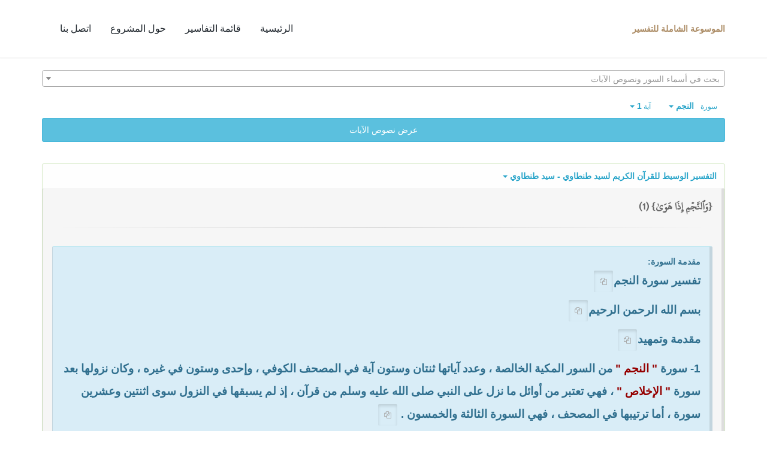

--- FILE ---
content_type: text/html; charset=UTF-8
request_url: https://quran-tafsir.net/tantawy/sura53-aya1.html
body_size: 25090
content:
<!DOCTYPE html>
<!--[if IE 8]>			<html class="ie ie8"> <![endif]-->
<!--[if IE 9]>			<html class="ie ie9"> <![endif]-->
<!--[if gt IE 9]><!-->	<html lang="ar"> <!--<![endif]-->

	<head>
		<meta charset="utf-8">
		<title>القرآن الكريم - التفسير الوسيط للقرآن الكريم لسيد طنطاوي - تفسير سورة النجم</title>
		<meta name="description" content="{وَٱلنَّجۡمِ إِذَا هَوَىٰ} (1) مقدمة السورة:تفسير سورة النجمبسم الله الرحمن الرحيممقدمة وتمهيد1- سورةالنجممن السور المكية الخالصة ،وعدد آياتها ثنتان وستون آية في المصحف الكوفي ،وإحدى وستون في غيره ،وكان نزولها بعد.....">

		<!-- mobile settings -->
		<meta name="viewport" content="width=device-width, maximum-scale=1, initial-scale=1, user-scalable=0">
		<!--[if IE]><meta http-equiv='X-UA-Compatible' content='IE=edge,chrome=1'><![endif]-->

        <link href="https://quran-tafsir.net/assets/css/base.2.css" rel="stylesheet" type="text/css">
        <link href="https://quran-tafsir.net/assets/css/custom.css" rel="stylesheet" type="text/css">

        
        	</head>

	<body class="smoothscroll enable-animation">



		<!-- wrapper -->
		<div id="wrapper">

			<div id="header" class="sticky header clearfix  shadow-afterr-3">

				<!-- TOP NAV -->
				<header id="topNav">
					<div class="container">

						<!-- Mobile Menu Button -->
						<button class="btn btn-mobile" id="mob_tog_menu" data-toggle="collapse" data-target=".nav-main-collapse">
							<i class="fa fa-bars"></i>
						</button>
                        						<!-- Logo -->
						<a class="logo pull-left" href="https://quran-tafsir.net/">
                            <b>الموسوعة الشاملة للتفسير</b>
                        </a>

						<div class="navbar-collapse pull-right nav-main-collapse collapse">
							<nav class="nav-main">
								<ul id="topMain" class="nav nav-pills nav-main nav-onepage">
									<li><!-- HOME -->
										<a href="https://quran-tafsir.net/">
											الرئيسية
										</a>
									</li>
                                    									<li>
										<a href="https://quran-tafsir.net/#categories">
											قائمة التفاسير
										</a>
									</li>

									<li>
										<a href="javascript:;" data-toggle="modal" data-target="#about-modal">
											حول المشروع
										</a>
                                    </li>
									                                    
									<li>
										<a href="/cdn-cgi/l/email-protection#8aebe6e7ebe1feebe8eba4e5f8edcaede7ebe3e6a4e9e5e7">
											اتصل بنا
										</a>
									</li>
								</ul>

							</nav>
						</div>

					</div>
				</header>
				<!-- /Top Nav -->

			</div>



			<!-- SLIDER -->
			
<section class="container" style="padding-top:20px">
    <div style="height:30px;margin-bottom:10px;">
        <select class="form-control select2-hidden-accessible" id="sel_aya" style="width:100%"  lang="ar" tabindex="-1" aria-hidden="true"> </select>    
    </div>
    <div>
        <div class="text-right">
            <div class="btn-group">
                <a class="btn btn-successs btn-small text-info dropdown-toggle" data-toggle="dropdown" href="#">
                <small> سورة  </small>&nbsp;
                <strong>النجم</strong>
                <span class="caret"></span>

                </a>
                <ul id="sowar_ul" class="dropdown-menu" style="max-height:300px;overflow:auto">
                                </ul>
            </div>


            <div class="btn-group">
                <a class="btn btn-successs btn-small text-info dropdown-toggle" data-toggle="dropdown" href="#">
                <small> آية </small>
                <strong>1</strong>
                <span class="caret"></span>

                </a>
                <ul id="ayat_ul" class="dropdown-menu" style="max-height:300px;overflow:auto">
                <li class="active"><a href="https://quran-tafsir.net/tantawy/sura53-aya1.html">1</a></li><li><a href="https://quran-tafsir.net/tantawy/sura53-aya2.html">2</a></li><li><a href="https://quran-tafsir.net/tantawy/sura53-aya3.html">3</a></li><li><a href="https://quran-tafsir.net/tantawy/sura53-aya4.html">4</a></li><li><a href="https://quran-tafsir.net/tantawy/sura53-aya5.html">5</a></li><li><a href="https://quran-tafsir.net/tantawy/sura53-aya6.html">6</a></li><li><a href="https://quran-tafsir.net/tantawy/sura53-aya7.html">7</a></li><li><a href="https://quran-tafsir.net/tantawy/sura53-aya8.html">8</a></li><li><a href="https://quran-tafsir.net/tantawy/sura53-aya9.html">9</a></li><li><a href="https://quran-tafsir.net/tantawy/sura53-aya10.html">10</a></li><li><a href="https://quran-tafsir.net/tantawy/sura53-aya11.html">11</a></li><li><a href="https://quran-tafsir.net/tantawy/sura53-aya12.html">12</a></li><li><a href="https://quran-tafsir.net/tantawy/sura53-aya13.html">13</a></li><li><a href="https://quran-tafsir.net/tantawy/sura53-aya14.html">14</a></li><li><a href="https://quran-tafsir.net/tantawy/sura53-aya15.html">15</a></li><li><a href="https://quran-tafsir.net/tantawy/sura53-aya16.html">16</a></li><li><a href="https://quran-tafsir.net/tantawy/sura53-aya17.html">17</a></li><li><a href="https://quran-tafsir.net/tantawy/sura53-aya18.html">18</a></li><li><a href="https://quran-tafsir.net/tantawy/sura53-aya19.html">19</a></li><li><a href="https://quran-tafsir.net/tantawy/sura53-aya20.html">20</a></li><li><a href="https://quran-tafsir.net/tantawy/sura53-aya21.html">21</a></li><li><a href="https://quran-tafsir.net/tantawy/sura53-aya22.html">22</a></li><li><a href="https://quran-tafsir.net/tantawy/sura53-aya23.html">23</a></li><li><a href="https://quran-tafsir.net/tantawy/sura53-aya24.html">24</a></li><li><a href="https://quran-tafsir.net/tantawy/sura53-aya25.html">25</a></li><li><a href="https://quran-tafsir.net/tantawy/sura53-aya26.html">26</a></li><li><a href="https://quran-tafsir.net/tantawy/sura53-aya27.html">27</a></li><li><a href="https://quran-tafsir.net/tantawy/sura53-aya28.html">28</a></li><li><a href="https://quran-tafsir.net/tantawy/sura53-aya29.html">29</a></li><li><a href="https://quran-tafsir.net/tantawy/sura53-aya30.html">30</a></li><li><a href="https://quran-tafsir.net/tantawy/sura53-aya31.html">31</a></li><li><a href="https://quran-tafsir.net/tantawy/sura53-aya32.html">32</a></li><li><a href="https://quran-tafsir.net/tantawy/sura53-aya33.html">33</a></li><li><a href="https://quran-tafsir.net/tantawy/sura53-aya34.html">34</a></li><li><a href="https://quran-tafsir.net/tantawy/sura53-aya35.html">35</a></li><li><a href="https://quran-tafsir.net/tantawy/sura53-aya36.html">36</a></li><li><a href="https://quran-tafsir.net/tantawy/sura53-aya37.html">37</a></li><li><a href="https://quran-tafsir.net/tantawy/sura53-aya38.html">38</a></li><li><a href="https://quran-tafsir.net/tantawy/sura53-aya39.html">39</a></li><li><a href="https://quran-tafsir.net/tantawy/sura53-aya40.html">40</a></li><li><a href="https://quran-tafsir.net/tantawy/sura53-aya41.html">41</a></li><li><a href="https://quran-tafsir.net/tantawy/sura53-aya42.html">42</a></li><li><a href="https://quran-tafsir.net/tantawy/sura53-aya43.html">43</a></li><li><a href="https://quran-tafsir.net/tantawy/sura53-aya44.html">44</a></li><li><a href="https://quran-tafsir.net/tantawy/sura53-aya45.html">45</a></li><li><a href="https://quran-tafsir.net/tantawy/sura53-aya46.html">46</a></li><li><a href="https://quran-tafsir.net/tantawy/sura53-aya47.html">47</a></li><li><a href="https://quran-tafsir.net/tantawy/sura53-aya48.html">48</a></li><li><a href="https://quran-tafsir.net/tantawy/sura53-aya49.html">49</a></li><li><a href="https://quran-tafsir.net/tantawy/sura53-aya50.html">50</a></li><li><a href="https://quran-tafsir.net/tantawy/sura53-aya51.html">51</a></li><li><a href="https://quran-tafsir.net/tantawy/sura53-aya52.html">52</a></li><li><a href="https://quran-tafsir.net/tantawy/sura53-aya53.html">53</a></li><li><a href="https://quran-tafsir.net/tantawy/sura53-aya54.html">54</a></li><li><a href="https://quran-tafsir.net/tantawy/sura53-aya55.html">55</a></li><li><a href="https://quran-tafsir.net/tantawy/sura53-aya56.html">56</a></li><li><a href="https://quran-tafsir.net/tantawy/sura53-aya57.html">57</a></li><li><a href="https://quran-tafsir.net/tantawy/sura53-aya58.html">58</a></li><li><a href="https://quran-tafsir.net/tantawy/sura53-aya59.html">59</a></li><li><a href="https://quran-tafsir.net/tantawy/sura53-aya60.html">60</a></li><li><a href="https://quran-tafsir.net/tantawy/sura53-aya61.html">61</a></li><li><a href="https://quran-tafsir.net/tantawy/sura53-aya62.html">62</a></li>                </ul>
            </div>



        </div>
        <button class="btn btn-block btn-info" onclick="$(this).hide();$(this).next().show()" style="margin-bottom:15px;">عرض نصوص الآيات</button>
        <div class="text-center alert alert-warning rtl" style="display:none;background:#fffef6; margin-bottom:0px;">
            <div class="ayat" id="ayat">
            <div class="text-center sura-title well"><b> سورة النجم </b></div><span class="aya_text text-theme">وَٱلنَّجۡمِ إِذَا هَوَىٰ (1) </span><a class="aya_text text-primary" href="https://quran-tafsir.net/tantawy/sura53-aya2.html">مَا ضَلَّ صَاحِبُكُمۡ وَمَا غَوَىٰ (2)</a> <a class="aya_text text-primary" href="https://quran-tafsir.net/tantawy/sura53-aya3.html">وَمَا يَنطِقُ عَنِ ٱلۡهَوَىٰٓ (3)</a> <a class="aya_text text-primary" href="https://quran-tafsir.net/tantawy/sura53-aya4.html">إِنۡ هُوَ إِلَّا وَحۡيٞ يُوحَىٰ (4)</a> <a class="aya_text text-primary" href="https://quran-tafsir.net/tantawy/sura53-aya5.html">عَلَّمَهُۥ شَدِيدُ ٱلۡقُوَىٰ (5)</a> <a class="aya_text text-primary" href="https://quran-tafsir.net/tantawy/sura53-aya6.html">ذُو مِرَّةٖ فَٱسۡتَوَىٰ (6)</a> <a class="aya_text text-primary" href="https://quran-tafsir.net/tantawy/sura53-aya7.html">وَهُوَ بِٱلۡأُفُقِ ٱلۡأَعۡلَىٰ (7)</a> <a class="aya_text text-primary" href="https://quran-tafsir.net/tantawy/sura53-aya8.html">ثُمَّ دَنَا فَتَدَلَّىٰ (8)</a> <a class="aya_text text-primary" href="https://quran-tafsir.net/tantawy/sura53-aya9.html">فَكَانَ قَابَ قَوۡسَيۡنِ أَوۡ أَدۡنَىٰ (9)</a> <a class="aya_text text-primary" href="https://quran-tafsir.net/tantawy/sura53-aya10.html">فَأَوۡحَىٰٓ إِلَىٰ عَبۡدِهِۦ مَآ أَوۡحَىٰ (10)</a> <a class="aya_text text-primary" href="https://quran-tafsir.net/tantawy/sura53-aya11.html">مَا كَذَبَ ٱلۡفُؤَادُ مَا رَأَىٰٓ (11)</a> <a class="aya_text text-primary" href="https://quran-tafsir.net/tantawy/sura53-aya12.html">أَفَتُمَٰرُونَهُۥ عَلَىٰ مَا يَرَىٰ (12)</a> <a class="aya_text text-primary" href="https://quran-tafsir.net/tantawy/sura53-aya13.html">وَلَقَدۡ رَءَاهُ نَزۡلَةً أُخۡرَىٰ (13)</a> <a class="aya_text text-primary" href="https://quran-tafsir.net/tantawy/sura53-aya14.html">عِندَ سِدۡرَةِ ٱلۡمُنتَهَىٰ (14)</a> <a class="aya_text text-primary" href="https://quran-tafsir.net/tantawy/sura53-aya15.html">عِندَهَا جَنَّةُ ٱلۡمَأۡوَىٰٓ (15)</a> <a class="aya_text text-primary" href="https://quran-tafsir.net/tantawy/sura53-aya16.html">إِذۡ يَغۡشَى ٱلسِّدۡرَةَ مَا يَغۡشَىٰ (16)</a> <a class="aya_text text-primary" href="https://quran-tafsir.net/tantawy/sura53-aya17.html">مَا زَاغَ ٱلۡبَصَرُ وَمَا طَغَىٰ (17)</a> <a class="aya_text text-primary" href="https://quran-tafsir.net/tantawy/sura53-aya18.html">لَقَدۡ رَأَىٰ مِنۡ ءَايَٰتِ رَبِّهِ ٱلۡكُبۡرَىٰٓ (18)</a> <a class="aya_text text-primary" href="https://quran-tafsir.net/tantawy/sura53-aya19.html">أَفَرَءَيۡتُمُ ٱللَّـٰتَ وَٱلۡعُزَّىٰ (19)</a> <a class="aya_text text-primary" href="https://quran-tafsir.net/tantawy/sura53-aya20.html">وَمَنَوٰةَ ٱلثَّالِثَةَ ٱلۡأُخۡرَىٰٓ (20)</a> <a class="aya_text text-primary" href="https://quran-tafsir.net/tantawy/sura53-aya21.html">أَلَكُمُ ٱلذَّكَرُ وَلَهُ ٱلۡأُنثَىٰ (21)</a> <a class="aya_text text-primary" href="https://quran-tafsir.net/tantawy/sura53-aya22.html">تِلۡكَ إِذٗا قِسۡمَةٞ ضِيزَىٰٓ (22)</a> <a class="aya_text text-primary" href="https://quran-tafsir.net/tantawy/sura53-aya23.html">إِنۡ هِيَ إِلَّآ أَسۡمَآءٞ سَمَّيۡتُمُوهَآ أَنتُمۡ وَءَابَآؤُكُم مَّآ أَنزَلَ ٱللَّهُ بِهَا مِن سُلۡطَٰنٍۚ إِن يَتَّبِعُونَ إِلَّا ٱلظَّنَّ وَمَا تَهۡوَى ٱلۡأَنفُسُۖ وَلَقَدۡ جَآءَهُم مِّن رَّبِّهِمُ ٱلۡهُدَىٰٓ (23)</a> <a class="aya_text text-primary" href="https://quran-tafsir.net/tantawy/sura53-aya24.html">أَمۡ لِلۡإِنسَٰنِ مَا تَمَنَّىٰ (24)</a> <a class="aya_text text-primary" href="https://quran-tafsir.net/tantawy/sura53-aya25.html">فَلِلَّهِ ٱلۡأٓخِرَةُ وَٱلۡأُولَىٰ (25)</a> <a class="aya_text text-primary" href="https://quran-tafsir.net/tantawy/sura53-aya26.html">۞وَكَم مِّن مَّلَكٖ فِي ٱلسَّمَٰوَٰتِ لَا تُغۡنِي شَفَٰعَتُهُمۡ شَيۡـًٔا إِلَّا مِنۢ بَعۡدِ أَن يَأۡذَنَ ٱللَّهُ لِمَن يَشَآءُ وَيَرۡضَىٰٓ (26)</a> 
            </div>					 
            <div style="margin:auto;width:auto;text-align: center" class="text-center">
                <a class="btn no-print" href="https://quran-tafsir.net/tantawy/sura52-aya32.html">
                    <i class="fa fa-chevron-right"></i>
                </a>
                <div class="btn-group">
                    <a class="btn btn-infoo dropdown-toggle" data-toggle="dropdown" href="#">
                    <small> الصفحة </small>

                    <strong>526</strong>
                    <span class="caret"></span>

                    </a>
                    <ul id="pages_ul" class="dropdown-menu" style="height:270px;overflow: auto">
                    
                    </ul>
                </div>
                <a class="btn no-print" href="https://quran-tafsir.net/tantawy/sura53-aya27.html">
                <i class="fa fa-chevron-left"></i>
                </a>
            </div>
        </div>
        
    </div>

        <a id="tantawy" style="padding-top:40px;margin-top:-40px">&nbsp;</a>
    <div class="panel panel-success" style="background:#fefefe;">
        
        <a data-key="tantawy" class="bu_change_tafsir btn dropdown-toggle text-info" style="white-space:normal" data-toggle="modal" data-target="#tafasir-modal" href="javascript:;">
            <strong> التفسير الوسيط للقرآن الكريم لسيد طنطاوي - سيد طنطاوي</strong>
            <span class="caret"></span>
        </a>
                &nbsp; 
            
    
            
               
        <div class="alert alert-default" style="background:#f6f6f6">
            <div class="nass" id="div_tantawy"><div><span class="aya_text">{وَٱلنَّجۡمِ إِذَا هَوَىٰ} (1) </span></div><hr><div style="padding:10px 0"><div class="alert alert-info"><b>مقدمة السورة:<p><span id="p1" class="anchor"></span>تفسير سورة النجم<a href="#p1" class="btn_tag btn btn-sm active"><span class="text-gray fa fa-copy"></span></a></p><p><span class="anchor" id="p2"></span>بسم الله الرحمن الرحيم<a href="#p2" class="btn_tag btn btn-sm active"><span class="text-gray fa fa-copy"></span></a></p><p><span class="anchor" id="p3"></span>مقدمة وتمهيد<a href="#p3" class="btn_tag btn btn-sm active"><span class="text-gray fa fa-copy"></span></a></p><p><span class="anchor" id="p4"></span>1- سورة  <span style="color:#950000">" النجم "</span>  من السور المكية الخالصة ،  وعدد آياتها ثنتان وستون آية في المصحف الكوفي ،  وإحدى وستون في غيره ،  وكان نزولها بعد سورة  <span style="color:#950000">" الإخلاص "</span>  ،  فهي تعتبر من أوائل ما نزل على النبي صلى الله عليه وسلم من قرآن ،  إذ لم يسبقها في النزول سوى اثنتين وعشرين سورة ،  أما ترتيبها في المصحف ،  فهي السورة الثالثة والخمسون . <a href="#p4" class="btn_tag btn btn-sm active"><span class="text-gray fa fa-copy"></span></a></p><p><span class="anchor" id="p5"></span>2- ويبدو أنها سميت بهذا الاسم منذ عهد النبوة .  . <a href="#p5" class="btn_tag btn btn-sm active"><span class="text-gray fa fa-copy"></span></a></p><p><span class="anchor" id="p6"></span><span style="color:#006d98">قال الآلوسي :</span>  سورة  <span style="color:#950000">" والنجم "</span>  .  وتسمى –أيضا- سورة النجم –بدون واو- .  وهي مكية على الإطلاق .<span style="color:#006d98">  وفي الإتقان :</span>  استثنى منها :  الذين يجتنبون كبائر الإثم .  .  إلى آخر الآية .  .  .  وهي –كما أخرج ابن مردويه-<span style="color:#006d98"> عن ابن مسعود قال :</span>  أول سورة أعلن النبي صلى الله عليه وسلم بقراءتها ،  فقرأها في الحرم والمشركون يسمعون . <a href="#p6" class="btn_tag btn btn-sm active"><span class="text-gray fa fa-copy"></span></a></p><p><span class="anchor" id="p7"></span>وأخرج البخاري ،  ومسلم ،  وأبو داود ،  والنسائي ،<span style="color:#006d98">  عنه قال :</span>  أول سورة أنزلت فيها سجدة سورة  <span style="color:#950000">" والنجم "</span>  .  فسجد رسول الله صلى الله عليه وسلم وسجد الناس كلهم إلا رجلا رأيته يأخذ كفا من تراب فسجد عليه ،  فرأيته بعد ذلك قتل كافرا ،  وهو أمية بن خلف .  . <a href="#p7" class="btn_tag btn btn-sm active"><span class="text-gray fa fa-copy"></span></a></p><p><span class="anchor" id="p8"></span>وذكر أبو حيان أن سبب نزولها ،<span style="color:#006d98">  قول المشركين :</span>  إن محمدا صلى الله عليه وسلم يختلق القرآن .  .  . <span style="color:#008000">( <span style="color:#947721">{<span style="color:#707070"><a class="fnote" id="ref-tantawy-1" href="#fn-tantawy-1">[1]</a></span>}</span> )</span> . <a href="#p8" class="btn_tag btn btn-sm active"><span class="text-gray fa fa-copy"></span></a></p><p><span class="anchor" id="p9"></span>3- وقد افتتحت السورة الكريمة بقسم منه –سبحانه- بالنجم ،  على صدق النبي صلى الله عليه وسلم فيما يبلغه عن ربه ،  ثم وصف –سبحانه- جبريل –عليه السلام- وهو أمين الوحي ،  بصفات تدل على قوته وشدته ،  وعلى أن النبي صلى الله عليه وسلم قد رآه على هيئته التي خلقه الله عليها . <a href="#p9" class="btn_tag btn btn-sm active"><span class="text-gray fa fa-copy"></span></a></p><p><span class="anchor" id="p10"></span>قال –تعالى-<span style="color:#006d98"> :</span>  <span style="color:#707070">[ والنجم إذا هوى .  ما ضل صاحبكم وما غوى .  وما ينطق عن الهوى .  إن هو إلا وحي يوحى .  علمه شديد القوى .  ذو مرة فاستوى .  وهو بالأفق الأعلى .  ثم دنا فتدلى .  فكان قاب قوسين أو أدنى ]</span> . <a href="#p10" class="btn_tag btn btn-sm active"><span class="text-gray fa fa-copy"></span></a></p><p><span class="anchor" id="p11"></span>4- ثم انتقلت السورة الكريمة بعد ذلك إلى الحديث عن الآلهة المزعومة فبينت أن هذه الآلهة إنما هي أسماء أطلقها الجاهلون عليها ،  دون أن يكون لها أدنى نصيب من الصحة ،  وأن العبادة إنما تكون لله وحده . <a href="#p11" class="btn_tag btn btn-sm active"><span class="text-gray fa fa-copy"></span></a></p><p><span class="anchor" id="p12"></span>قال –سبحانه-<span style="color:#006d98"> :</span>  <span style="color:#707070">[ أفرأيتم اللات والعزى .  ومناة الثالثة الأخرى .  ألكم الذكر وله الأنثى .  تلك إذا قسمة ضيزى .  إن هي إلا أسماء سميتموها أنتم وآباؤكم ما أنزل الله بها من سلطان ]</span> . <a href="#p12" class="btn_tag btn btn-sm active"><span class="text-gray fa fa-copy"></span></a></p><p><span class="anchor" id="p13"></span>5- ثم أرشد الله –تعالى- رسول صلى الله عليه وسلم إلى الطريق الحكيم الذي يجب عليه أن يسلكه في دعوته ،  وسلاه عما لحقه من المشركين من أذى ،  فقال –سبحانه-<span style="color:#006d98"> :</span>  <span style="color:#707070">[ فأعرض عمن تولى عن ذكرنا ولم يرد إلا الحياة الدنيا ،  ذلك مبلغهم من العلم ،  إن ربك هو أعلم بمن ضل عن سبيله وهو أعلم بمن اهتدى ]</span> . <a href="#p13" class="btn_tag btn btn-sm active"><span class="text-gray fa fa-copy"></span></a></p><p><span class="anchor" id="p14"></span>6- وبعد أن ساق –سبحانه- جانبا من مظاهر رحمته بعباده <span style="color:#707070">[ الذين يجتنبون كبائر الإثم والفواحش إلا اللمم ]</span> أتبع ذلك ببيان مظاهر عدله في خلقه ،  وقدرته على كل شيء ،  وساق ما يشهد لذلك من أخبار الغابرين المكذبين الذين لا يخفى حالهم على المشركين المعاصرين للنبي صلى الله عليه وسلم ،  وأنذر هؤلاء المشركين بسوء المصير ،  إذا لم يعودوا إلى الحق ،  ويكفوا عن جحودهم وعنادهم .  . <a href="#p14" class="btn_tag btn btn-sm active"><span class="text-gray fa fa-copy"></span></a></p><p><span class="anchor" id="p15"></span>قال –تعالى-<span style="color:#006d98"> :</span>  <span style="color:#707070">[ هذا نذير من النذر الأولى .  أزفت الأزفة .  ليس لها من دون الله كاشفة .  أفمن هذا الحديث تعجبون .  وتضحكون ولا تبكون .  وأنتم سامدون .  فاسجدوا لله واعبدوا ]</span> . <a href="#p15" class="btn_tag btn btn-sm active"><span class="text-gray fa fa-copy"></span></a></p><p><span class="anchor" id="p16"></span>7- هذا ،  والمتأمل في هذه السورة الكريمة يراها بجانب إقامتها الأدلة الساطعة على وحدانية الله –تعالى- وعلى صدق النبي صلى الله عليه وسلم فيما يبلغه عن ربه يراها بجانب ذلك قد ساقت ما ساقت من براهين واضحة ،  ومن توجيهات حكيمة .  .  بأسلوب بليغ أخاذ ،  له لفظه المنتقى ،  ومعناه السديد ،  وتراكيبه الموزونة وزنا بديعا .  .  مما يشهد بأن هذا القرآن من عند الله ،  ولو كان من عند غير الله لوجدوا فيه اختلافا كثيرا . <a href="#p16" class="btn_tag btn btn-sm active"><span class="text-gray fa fa-copy"></span></a></p><p><span class="anchor" id="p17"></span>نسأل الله –تعالى- أن يجعل القرآن ربيع حياتنا ،  وأنس نفوسنا ،  وصلى الله على سيدنا محمد وعلى آله وصحبه وسلم . <a href="#p17" class="btn_tag btn btn-sm active"><span class="text-gray fa fa-copy"></span></a></p><p><span class="anchor" id="p18"></span>دولة قطر – الدوحة<a href="#p18" class="btn_tag btn btn-sm active"><span class="text-gray fa fa-copy"></span></a></p><p><span class="anchor" id="p19"></span>مساء السبت 20 جمادى الآخرة 1406 ه<a href="#p19" class="btn_tag btn btn-sm active"><span class="text-gray fa fa-copy"></span></a></p><p><span class="anchor" id="p20"></span>1/3/1986 م .<a href="#p20" class="btn_tag btn btn-sm active"><span class="text-gray fa fa-copy"></span></a></p></div><p><span id="p1" class="anchor"></span>افتتح الله - تعالى - هذه السورة بهذا القسم العظيم ،  للدلالة على صدق رسوله - صلى الله عليه وسلم - وللرد على أولئك المشركين الجاهلين ،  الذين زعموا أن النبى - صلى الله عليه وسلم - قد اختلق القرآن الكريم . <a href="#p1" class="btn_tag btn btn-sm active"><span class="text-gray fa fa-copy"></span></a></p><p><span class="anchor" id="p2"></span><span style="color:#006d98">والنجم :</span>  هو الكوكب الذى يبدو للناظرين ،  لامعا فى جو السماء ليلا . <a href="#p2" class="btn_tag btn btn-sm active"><span class="text-gray fa fa-copy"></span></a></p><p><span class="anchor" id="p3"></span><span style="color:#006d98">والمراد به هنا :</span>  جنسه ،<span style="color:#006d98">  أى :</span>  ما يشمل كل نجم بازغ فى السماء ،  فأل فيه للجنس . <a href="#p3" class="btn_tag btn btn-sm active"><span class="text-gray fa fa-copy"></span></a></p><p><span class="anchor" id="p4"></span><span style="color:#006d98">وقيل :</span>  أل فيه للعهد والمراد به نجم مخصوص هو :  الشعرى ،  وهو نجم كان معروفا عند العرب .  وقد جاء الحديث عنه فى آخر السورة ،  فى قوله - تعالى -<span style="color:#006d98"> :</span>  <span style="color:#947721">{  وَأَنَّهُ هُوَ رَبُّ الشعرى }</span> قالوا :  وكانت قبيلة خزاعة تعبده . <a href="#p4" class="btn_tag btn btn-sm active"><span class="text-gray fa fa-copy"></span></a></p><p><span class="anchor" id="p5"></span><span style="color:#006d98">وقيل المراد به :</span>  الثريا ،  فإنه من النجوم المشهورة عند العرب . <a href="#p5" class="btn_tag btn btn-sm active"><span class="text-gray fa fa-copy"></span></a></p><p><span class="anchor" id="p6"></span><span style="color:#006d98">وقيل :</span>  المراد به هنا :  المقدار النازل من القرآن على النبى - صلى الله عليه وسلم - وجمعه نجوم ،  وقد فسره بعضهم بذلك فى قوله - تعالى -<span style="color:#006d98"> :</span>  <span style="color:#947721">{  فَلاَ أُقْسِمُ بِمَوَاقِعِ النجوم }</span> ومعنى  <span style="color:#950000">"  هوى  "</span>  :  سقط وغرب .  يقال هو الشىء يهوى - بكسر الواو - - هويا - بضم الهاء وفتحها - إذا سقط من أعلى إلى أسفل . <a href="#p6" class="btn_tag btn btn-sm active"><span class="text-gray fa fa-copy"></span></a></p><p><span class="anchor" id="p7"></span><span style="color:#006d98">قال الآلوسى :</span>  وأظهر الأقوال ،  القول بأن المراد بالنجم ،  جنس النجم المعروف ،  فإن اصله اسم جنس لكل كوكب .  وعلى القول بالتعيين ،  فالأظهر القول بأنه الثريا ووراء هذين القولين ،<span style="color:#006d98">  القول بأن المراد به :</span>  المقدار النازل من القرآن .<a href="#p7" class="btn_tag btn btn-sm active"><span class="text-gray fa fa-copy"></span></a></p></div><div><hr><div><a href="#ref-tantawy-1" id="fn-tantawy-1">[1]</a>:- سورة إبراهيم: الآية 1.</div></div></div>						
        </div>
        <div class="text-center">
            <a class="btn no-print" href="https://quran-tafsir.net/tantawy/sura52-aya49.html#tantawy">
                <i class="fa fa-chevron-right"></i> <small>الآية السابقة</small>
            </a>
            <a class="btn no-print" href="https://quran-tafsir.net/tantawy/sura53-aya2.html#tantawy">
                <small>الآية التالية</small> <i class="fa fa-chevron-left"></i>
            </a>
        </div>
    </div>
        <div>&nbsp;</div>
    <div class="text-center no-print">
            <a id="bu_add_tafsir" class="btn btn-sm btn-default" data-toggle="modal" data-target="#tafasir-modal" href="#">
            المقارنة مع تفسير آخر
            </a>
        </div>
        <p>&nbsp;</p>
    </div>
</section>
<div id="tafasir-modal" class="modal fade" tabindex="-1" role="dialog" aria-labelledby="myLargeModalLabel" aria-hidden="true">
    <div class="modal-dialog modal-lg">
        <div class="modal-content">

            <!-- header modal -->
            <div class="modal-header">
                <button type="button" class="close" data-dismiss="modal" aria-label="Close"><span aria-hidden="true">&times;</span></button>
                <h4 class="modal-title" id="myLargeModalLabel">التفاسير</h4>
            </div>

            <!-- body modal -->
            <div class="modal-body">
                <div class="row" style="margin-bottom:50px">

                    <div class="col-md-12">

                        <div class="heading-title heading-line-single">
                            <h4>تفاسير مختارة <input class="form-control fld_filter" style="display:inline;width:auto" size="12" placeholder="بحث في أسماء التفاسير" type="text" value="" autocomplete="off" onkeyup="filterSeld(this)"></h4>
                        </div>

                        <div class="list-group" id="seld">
                                                                                        
                                        
                                <a class="goto-tafsir list-group-item item_title" href="https://quran-tafsir.net/montakhab/sura53-aya1.html" data-key="montakhab">المنتخب في تفسير القرآن الكريم للمجلس الأعلى للشؤون الإسلامية <small>(المنتخب)</small>  <small class="text-info tafsir_info_bu">[حول التفسير]</small>
                                    <span class="tafsir_info softhide"><br><br>العنوان: المنتخب في تفسير القرآن الكريم.
المؤلف: لجنة علماء الأزهر - المجلس الأعلى للشؤون الإسلامية.
نبذة عن الكتاب:
تفسير بأسلوب عصري مبسط واضح، وجيز بعيد عن الخلافات المذهبية، والمصطلحات الفنية والحشو والتعقيدات اللفظية.
طبعه المجلس الأعلى للشؤون الإسلامية بجمهورية مصر العربية، طبعات كثيرة منها الطبعة العشرون، بتاريخ 1423هـ- 2002م.<br><br><b>تصفح التفسير</b></span>
                                </a>
                                
                                                            
                                        
                                <a class="goto-tafsir list-group-item item_title" href="https://quran-tafsir.net/baghawy/sura53-aya1.html" data-key="baghawy">معالم التنزيل في تفسير القرآن الكريم للبغوي <small>(البغوي)</small>  <small class="text-info tafsir_info_bu">[حول التفسير]</small>
                                    <span class="tafsir_info softhide"><br><br>العنوان: معالم التنزيل للبغوي (ت 516هـ).
المؤلف: الحسين بن مسعود بن محمد البغوي، المعروف بابن الفراء أو الفراء، ويلقب بمحيي السنة. حافظ محدث مفسر من فقهاء الشافعية، والبغوي نسبة إلى بَغَا من قرى خراسان.
نبذة عن الكتاب:
من أجلّ الكتب وأنبلها حاوٍ للصحيح من الأقوال , عارٍ عن الغموض والتكلف محلى بالأحاديث النبوية والآثار الغالب عليها الصحة .
قال ابن تيمية رحمه الله:
"والبغوي تفسيرة مختصر من الثعلبي لكنه صان تفسيرة عن الأحاديث الموضوعة والآراء المبتدعة" . وقد سئل رحمه الله عن أي التفاسير أقرب إلى الكتاب والسنة ؟ الزمخشري أم القرطبي أم البغوي ؟ أو غير هؤلاء ؟ فأجاب : وأما التفاسير الثلاثة المسؤول عنها فأسلمها من البدعة والأحاديث الضعيفة - البغوي .<br><br><b>تصفح التفسير</b></span>
                                </a>
                                
                                                            
                                        
                                <a class="goto-tafsir list-group-item item_title" href="https://quran-tafsir.net/saady/sura53-aya1.html" data-key="saady">تيسير الكريم المنان في تفسير القرآن لابن سعدي <small>(ابن سعدي)</small>  <small class="text-info tafsir_info_bu">[حول التفسير]</small>
                                    <span class="tafsir_info softhide"><br><br>العنوان: تيسير الكريم الرحمن في تفسير كلام المنان للسعدي  (ت  1376 هـ).
المؤلف: السعدي، عبد الرحمن بن ناصر، عالم سعودي، كان ذا معرفة بالفقه أصوله وفروعه.
نبذة عن الكتاب:
من تفاسير السلفية التي عنيت بالعقيدة بما تشمله من توحيد الربوبية، وتوحيد الإلهية، وتوحيد الأسماء والصفات.  وقد صيغ بأسلوب سهل واضح، ويمكن تصنيفه ضمن كتب التفسير بالمأثور. 
طبع بالمملكة العربية السعودية، دار الذخائر 1422هـ- 2001م.
وطبعته  مؤسسة الرسالة بتحقيق عبد الرحمن بن معلا اللويحق، الطبعة : الأولى 1420هـ -2000 م.<br><br><b>تصفح التفسير</b></span>
                                </a>
                                
                                                            
                                        
                                <a class="goto-tafsir list-group-item item_title active" href="https://quran-tafsir.net/tantawy/sura53-aya1.html" data-key="tantawy">التفسير الوسيط للقرآن الكريم لسيد طنطاوي <small>(سيد طنطاوي)</small>  <small class="text-info tafsir_info_bu">[حول التفسير]</small>
                                    <span class="tafsir_info softhide"><br><br>العنوان: التفسير الوسيط للقرآن الكريم. 
المؤلف: محمد السيد طنطاوي شيخ الأزهر.
نبدة عن الكتاب:
طبع بدار المعارف، القاهرة: 1993م.<br><br><b>تصفح التفسير</b></span>
                                </a>
                                
                                                            
                                        
                                <a class="goto-tafsir list-group-item item_title" href="https://quran-tafsir.net/qotb/sura53-aya1.html" data-key="qotb">في ظلال القرآن لسيد قطب <small>(سيد قطب)</small>  <small class="text-info tafsir_info_bu">[حول التفسير]</small>
                                    <span class="tafsir_info softhide"><br><br>العنوان: في ظلال القرآن لسيد قطب (ت  1387هـ).
المؤلف: قطب، سيد بن قطب بن إبراهيم، كاتب عالم بالتفسير، من كبار المفكرين الإسلاميين والأدباء في مصر في الثلث الثاني من القرن العشرين ومن شهداء النهضة الإسلامية الحديثة. 
نبذة عن الكتاب:
كتاب الظلال من أهم كتب التفسير في العصر الحديث، أبان فيه عن معاني القرآن الكريم بلغة راقية وأسلوب رفيع، مستخلصا منه ما يجلي شمولية المنهج الإسلامي وقوته، ومستخلصا منه ما يمكن تسميته بالهدى المنهاجي الذي يفيد المسلم في تمثل الإسلام والدعوة إليه. هذا فضلا عن نقده لكثير من الأفكار المنحرفة والأخبار الواهية الواردة في مصادر التفسير.
وقد طبع الكتاب طبعات كثيرة.<br><br><b>تصفح التفسير</b></span>
                                </a>
                                
                                                            
                                        
                                <a class="goto-tafsir list-group-item item_title" href="https://quran-tafsir.net/katheer/sura53-aya1.html" data-key="katheer">تفسير القرآن العظيم لابن كثير <small>(ابن كثير)</small>  <small class="text-info tafsir_info_bu">[حول التفسير]</small>
                                    <span class="tafsir_info softhide"><br><br>العنوان: تفسير القرآن العظيم لابن كثير (ت  774هـ).
المؤلف: ابن كثير، أبو الفداء إسماعيل بن عمر بن كثير القرشي الدمشقي، عماد الدين، مؤرخ مفسر محدث، من فقهاء الشافعية.
نبذة عن الكتاب:
من أهم كتب التفسير بالمأثور، مع وجازة لفظه وشمول معانيه، وقد تلقته الأمة بالقبول قديما وحديثا، واشتهر عند العامة والخاصة. قال أحمد شاكر في اختصار لهذا التفسير : وبعد فإن تفسير الحافظ ابن كثير أحسن التفاسير التي رأينا ، وأجودها وأدقها بعد تفسير إمام المفسيرين أبي جعفر الطبري". 
طبع طبعات كثيرة من أحسنها طبعة دار طيبة للنشر والتوزيع. بتحقيق : سامي بن محمد سلامة. الطبعة : الثانية 1420هـ - 1999 م.<br><br><b>تصفح التفسير</b></span>
                                </a>
                                
                                                            
                                        
                                <a class="goto-tafsir list-group-item item_title" href="https://quran-tafsir.net/tabary/sura53-aya1.html" data-key="tabary">جامع البيان عن تأويل آي القرآن للطبري <small>(الطبري)</small>  <small class="text-info tafsir_info_bu">[حول التفسير]</small>
                                    <span class="tafsir_info softhide"><br><br>العنوان: جامع البيان عن تأويل آي القرآن للطبري (ت 310هـ).
المؤلف: أبو جعفر، محمد بن جرير الطبري نسبة الى طـبـرسـتان،  شيخ المفسرين.
نبذة عن الكتاب:
من أجل التفاسير وأشهرها قال النووي : " أجمعت الأمة على أنه لم يصنف مثل تفسير الطبري ." وهو عبارة عن موسوعة جامعة لتراث التفسير في القرون الثلاثة الأولى.
وهذا الكتاب من أوثق وأقدم ما دون في التفسير بالمأثور، قال عنه الإمام السيوطي: "وكتابه أجل التفاسير وأعظمها فإنه يتعرض لتوجيه الأقوال وترجيح بعضها على بعض، والإعراب والاستنباط فهو يتفوق بذلك على تفاسير الأقدمين".
طبع طبعات كثيرة من أهمها:
طبعة مكتبة البابي الحلبي في ثلاثين جزءاً عام 1373هـ. 
وطبعة بتحقيق العلامة أحمد محمد شاكر، وصل فيها إلى الآية 28 من سورة إبراهيم، وصدرت بين السنوات 1374هـ و 1388هـ.
وطبعة بتحقيق الدكتور عبد الله بن عبد المحسن التركي، بالتعاون مع مركز البحوث والدراسات العربية والإسلامية بدار هجر، الطبعة الأولى 1422هـ.<br><br><b>تصفح التفسير</b></span>
                                </a>
                                
                                                            
                                        
                                <a class="goto-tafsir list-group-item item_title" href="https://quran-tafsir.net/baidawy/sura53-aya1.html" data-key="baidawy">أنوار التنزيل وأسرار التأويل للبيضاوي <small>(البيضاوي)</small>  <small class="text-info tafsir_info_bu">[حول التفسير]</small>
                                    <span class="tafsir_info softhide"><br><br>العنوان: أنوار التنزيل و أسرار التأويل للبيضاوي (ت 685هـ).
المؤلف: أبو سعيد عبد الله بن عمر بن محمد ناصر الدين البيضاوي، نسبة إلى المدينة البيضاء قرب شيراز. قاضٍ، مفسر، عالم بالفقه والأصلين والعربية والمنطق، من أعيان الشافعية.
نبذة عن الكتاب:
قال في كشف الظنون: "وتفسيره هذا كتاب عظيم الشأن، غني عن البيان، لخص فيه من الكشاف ما يتعلق بالإعراب والمعاني والبيان، ومن التفسير الكبير ما يتعلق بالحكمة والكلام، ومن تفسير الراغب ما يتعلق بالاشتقاق وغوامض الحقائق ولطائف الإشارات وضم إليه ما ورى زناد فكره من الوجوه المعقولة والتصرفات المقبولة".
وهذا التفسير مشهور ومتداول في القديم والحديث ، وطبع عدة طبعات وقرر للتدريس في كثير من الجامعات والمعاهد الدينية ، وله شروح كثيرة جدا ، وحواش كبيرة ، أشهرها حاشية الشهاب الخفاجي. 
طبع أكثر من مرة.<br><br><b>تصفح التفسير</b></span>
                                </a>
                                
                                                            
                                        
                                <a class="goto-tafsir list-group-item item_title" href="https://quran-tafsir.net/atia/sura53-aya1.html" data-key="atia">المحرر الوجيز في تفسير الكتاب العزيز لابن عطية <small>(ابن عطية)</small>  <small class="text-info tafsir_info_bu">[حول التفسير]</small>
                                    <span class="tafsir_info softhide"><br><br>العنوان: المحرر الوجيز في تفسير الكتاب العزيز لابن عطية (ت  542 هـ). 
المؤلف: أبو محمد، عبد الحق بن غالب ابن عطية، الأندلسي الغرناطي،  مفسر قاض عارف بالأحكام والحديث، أديب، شاعر، من فقهاء المالكية.
نبذة عن الكتاب:
تأليف سهل العبارة ، يورد من التفسير المأثور ، ويختار منه في غير إكثار ، وينقل عن ابن جرير كثيراً ، كما ينقل عن غيره مع المناقشة، كثير الاستشهاد بالشعر العربي، معنيّ بالشواهد الأدبية، يحتكم إلى اللغة العربية لدى توجيهه بعض المعاني ، كثير الاهتمام بالصناعة النحوية.
طبعته وزارة الأوقاف والشؤون الإسلامية بالمغرب، ثم طبع بدولة قطر بتحقيق عبد الله بن إبراهيم الأنصاري والسيد عبد العال السيد إبراهيم، الطبعة الأولى 1402هـ- 1982م.<br><br><b>تصفح التفسير</b></span>
                                </a>
                                
                                                            
                                        
                                <a class="goto-tafsir list-group-item item_title" href="https://quran-tafsir.net/ashour/sura53-aya1.html" data-key="ashour">التحرير والتنوير لابن عاشور <small>(ابن عاشور)</small>  <small class="text-info tafsir_info_bu">[حول التفسير]</small>
                                    <span class="tafsir_info softhide"><br><br>العنوان: التحرير والتنوير من التفسير لابن عاشور (ت  1393هـ).
المؤلف: ابن عاشور، محمد الطاهر، رئيس المفتين المالكيين بتونس، وأحد كبار علمائها، مفسر، لغوي، نحوي، أديب، من دعاة الإصلاح.
نبذة عن الكتاب:
واسم التفسير المذكور هو المختصر لاسمه الطويل"تحرير المعنى السديد وتنوير العقل الجديد وتفسير الكتاب المجيد" ذكر ذلك في المقدمة.
ويعتبر في الجملة تفسيرا بلاغيا بيانيا لغويا عقلانيا لا يغفل المأثور ويهتم بالقراءات . مع عناية بذكر محاور كل سورة والتنبيه على التناسب بين الآيات والسور. طبع بتونس، الدار التونسية للنشر، 1984م.<br><br><b>تصفح التفسير</b></span>
                                </a>
                                
                                                            
                                        
                                <a class="goto-tafsir list-group-item item_title" href="https://quran-tafsir.net/mobdii/sura53-aya1.html" data-key="mobdii">الجامع التاريخي لبيان القرآن الكريم <small>(مركز مبدع)</small>  <small class="text-info tafsir_info_bu">[حول التفسير]</small>
                                    <span class="tafsir_info softhide"><br><br>يقصد ب "الجامع التاريخي لبيان القرآن الكريم" ذلكم التفسير الجامع لكل ما بُيِّن به المراد من كلام الله تعالى في كتب التفسير التي اعتمدت في هذا الجامع، مرتبا تاريخيا حسب وفيات المفسرين، محذوفا منه كلُّ ما لا حاجة إليه اليوم في بيان المراد من كلام الله تعالى.<br><br><b>تصفح التفسير</b></span>
                                </a>
                                
                                                                           
                        </div>

                    </div>

                </div>
                <div class="row">

                    <div class="col-md-12">

                        <div class="heading-title heading-line-single">
                            <h4>قائمة التفاسير - <small>مرتبة تاريخيا</small> <input class="form-control fld_filter" style="display:inline;width:auto" size="12" placeholder="بحث في أسماء التفاسير" type="text" value="" autocomplete="off" onkeyup="filterAll(this)"></h4>
                        </div>
                        
                        <div class="list-group" id="all">
                                                                                        
                                                                <a class="list-group-item cat_title disabled" style="cursor:auto" href="javascript:;">القرن الثاني الهجري</a>
                                                                                                <a class="goto-tafsir list-group-item item_title" href="https://quran-tafsir.net/moqatel/sura53-aya1.html" data-key="moqatel">تفسير مقاتل بن سليمان <small>(مقاتل)</small>  <small class="text-info tafsir_info_bu">[حول التفسير]</small>
                                    <span class="tafsir_info softhide"><br><br>العنوان: تفسير مقاتل (ت 150هـ).
المؤلف: أبو الحسن، مقاتل بن سليمان بن بشير الأزدي بالولاء، البلخي. مفسر، متكلم، اختلف العلماء في أمره، فمنهم من وثقه، ومنهم من نسبه إلى الكذب، قال عنه الذهبي في التذكرة: "هو متروك الحديث، وقد لطخ بالتجسيم مع أنه كان من أوعية العلم بحرا في التفسير".
نبذة عن الكتاب:
هذا الكتاب من التفاسير المتقدمة، والبعض يعتبره أول تفسير كامل للقرآن الكريم.
طبع بتحقيق عبد الله شحاته دار إحياء التراث الإسلامي. 
وبتحقيق أحمد فريد المزيدي، دار الكتب العلمية 2003م.<br><br><b>تصفح التفسير</b></span>
                                </a>
                                
                                                            
                                                                <a class="list-group-item cat_title disabled" style="cursor:auto" href="javascript:;">القرن الثالث الهجري</a>
                                                                                                <a class="goto-tafsir list-group-item item_title" href="https://quran-tafsir.net/farraa/sura53-aya1.html" data-key="farraa">معاني القرآن للفراء <small>(الفراء)</small>  <small class="text-info tafsir_info_bu">[حول التفسير]</small>
                                    <span class="tafsir_info softhide"><br><br>العنوان: معاني القرآن للفراء (ت 207هـ)
المؤلف: أبو زكريا، يحيى بن زياد بن عبد الله بن منصور الديلمي المشهور بالفراء، من أعلم الكوفيين بالنحو واللغة والأدب وغيرها.
نبذة عن الكتاب:
 يعد كتابه هذا من أقدم وأهم كتب الغريب والمعاني.
طبع عدة طبعات منها: طبعة عالم الكتب، بيروت، الطبعة الثانية 1980م.<br><br><b>تصفح التفسير</b></span>
                                </a>
                                
                                                            
                                                                <a class="list-group-item cat_title disabled" style="cursor:auto" href="javascript:;">القرن الرابع الهجري</a>
                                                                                                <a class="goto-tafsir list-group-item item_title" href="https://quran-tafsir.net/tabary/sura53-aya1.html" data-key="tabary">جامع البيان عن تأويل آي القرآن للطبري <small>(الطبري)</small>  <small class="text-info tafsir_info_bu">[حول التفسير]</small>
                                    <span class="tafsir_info softhide"><br><br>العنوان: جامع البيان عن تأويل آي القرآن للطبري (ت 310هـ).
المؤلف: أبو جعفر، محمد بن جرير الطبري نسبة الى طـبـرسـتان،  شيخ المفسرين.
نبذة عن الكتاب:
من أجل التفاسير وأشهرها قال النووي : " أجمعت الأمة على أنه لم يصنف مثل تفسير الطبري ." وهو عبارة عن موسوعة جامعة لتراث التفسير في القرون الثلاثة الأولى.
وهذا الكتاب من أوثق وأقدم ما دون في التفسير بالمأثور، قال عنه الإمام السيوطي: "وكتابه أجل التفاسير وأعظمها فإنه يتعرض لتوجيه الأقوال وترجيح بعضها على بعض، والإعراب والاستنباط فهو يتفوق بذلك على تفاسير الأقدمين".
طبع طبعات كثيرة من أهمها:
طبعة مكتبة البابي الحلبي في ثلاثين جزءاً عام 1373هـ. 
وطبعة بتحقيق العلامة أحمد محمد شاكر، وصل فيها إلى الآية 28 من سورة إبراهيم، وصدرت بين السنوات 1374هـ و 1388هـ.
وطبعة بتحقيق الدكتور عبد الله بن عبد المحسن التركي، بالتعاون مع مركز البحوث والدراسات العربية والإسلامية بدار هجر، الطبعة الأولى 1422هـ.<br><br><b>تصفح التفسير</b></span>
                                </a>
                                
                                                            
                                                                <a class="goto-tafsir list-group-item item_title" href="https://quran-tafsir.net/maturidy/sura53-aya1.html" data-key="maturidy">تأويلات أهل السنة للماتريدي <small>(الماتريدي)</small>  <small class="text-info tafsir_info_bu">[حول التفسير]</small>
                                    <span class="tafsir_info softhide"><br><br>العنوان: تأويلات أهل السنة للماتريدي ( ت 333) 
 المؤلف: أبو منصور، محمد بن محمد بن محمود الماتريدي السمرقندي الحنفي، الملقب ب( إمام المتكلمين) وإليه نسبة الماتريدية.
نبذة عن الكتاب:
هو كتاب في تفسير القرآن قال عنه الشيخ عبد القادر في الجواهر المضيئة : "وهو كتاب لا يوازيه فيه كتاب بل لا يدانيه شيء من تصانيف من سبقه في ذلك الفن".
طبع بتحقيق فاطمة يوسف الخيمي، مؤسسة الرسالة ناشرون، بيروت، الطبعة الأولى 1425هـ- 2004م. وهي النسخة المعتمدة في "الجامع".<br><br><b>تصفح التفسير</b></span>
                                </a>
                                
                                                            
                                                                <a class="goto-tafsir list-group-item item_title" href="https://quran-tafsir.net/samarqandy/sura53-aya1.html" data-key="samarqandy">بحر العلوم لعلي بن يحيى السمرقندي <small>(السمرقندي)</small>  <small class="text-info tafsir_info_bu">[حول التفسير]</small>
                                    <span class="tafsir_info softhide"><br><br>العنوان: بحر العلوم للسمرقندي (ت 373هـ).
المؤلف: أبو الليث، نصر بن محمد بن بن أحمد، السمرقندي، الملقب بإمام الهدى، مفسر، محدث، صوفي من أئمة الحنفية. 
نبذة عن الكتاب:	
كتاب جامع بين التفسير بالمأثور والمعقول، غير أن الغالب عليه نصوص مروية في التفسير، قال فيه حاجي خليفة: "وهو كتاب مشهور، لطيف مفيد". 
طبع ببيروت بتحقيق محمود مطرجي، دار الفكر ، الطبعة الأولى 1418هـ - 1997م.<br><br><b>تصفح التفسير</b></span>
                                </a>
                                
                                                            
                                                                <a class="goto-tafsir list-group-item item_title" href="https://quran-tafsir.net/zamanen/sura53-aya1.html" data-key="zamanen">تفسير ابن أبي زمنين <small>(ابن أبي زمنين)</small>  <small class="text-info tafsir_info_bu">[حول التفسير]</small>
                                    <span class="tafsir_info softhide"><br><br>العنوان: تفسير القرآن العزيز لابن أبي زمنين (ت 399هـ). 
المؤلف: أبو عبد الله، محمد بن عبد الله بن عيسى، ابن أبي زمنين المري، فقيه مالكي، من الوعاظ والأدباء.
نبذة عن الكتاب: 
مختصر لكتاب يحيى بن سلام في تفسير القرآن، حذف منه التكرار وبعض الزوائد، وأضاف المؤلف بعض الزيادات واعتنى كثيراً بالإعراب واللغة.
طُبِعَ مُحَقَّقاً عام 1423هـ, دار الفاروق الحديثة- القاهرة.<br><br><b>تصفح التفسير</b></span>
                                </a>
                                
                                                            
                                                                <a class="list-group-item cat_title disabled" style="cursor:auto" href="javascript:;">القرن الخامس الهجري</a>
                                                                                                <a class="goto-tafsir list-group-item item_title" href="https://quran-tafsir.net/taalaby/sura53-aya1.html" data-key="taalaby">الكشف والبيان في تفسير القرآن للثعلبي <small>(الثعلبي)</small>  <small class="text-info tafsir_info_bu">[حول التفسير]</small>
                                    <span class="tafsir_info softhide"><br><br>العنوان: الكشف والبيان في تفسير القرآن للثعلبي  (ت 427هـ).
المؤلف: أبو إسحاق، أحمد بن محمد بن إبراهيم، الثعلبي، ، مفسر ، حافظ، عالم بالعربية.
نبذة عن الكتاب:
 يعد من التفاسير المتقدمة الجامعة بين المأثور والمعقول. ذكر أنه جمعه من مائة كتاب لكن قال ابن تيمية: "والثعلبي هو في نفسه كان فيه خير ودين ولكنه كان حاطب ليل ينقل ما وجد في كتب التفسير من صحيح وضعيف وموضوع".
طبع بتحقيق سيد كسروي حسن، دار الكتب العلمية، بيروت، الطبعة الأولى: 1425هـ- 2004م.<br><br><b>تصفح التفسير</b></span>
                                </a>
                                
                                                            
                                                                <a class="goto-tafsir list-group-item item_title" href="https://quran-tafsir.net/makky/sura53-aya1.html" data-key="makky">الهداية إلى بلوغ النهاية لمكي بن ابي طالب <small>(مكي ابن أبي طالب)</small>  <small class="text-info tafsir_info_bu">[حول التفسير]</small>
                                    <span class="tafsir_info softhide"><br><br>العنوان: الهداية إلى بلوغ النهاية لمكي بن أبي طالب (ت 437هـ)
المؤلف: أبو محمد، مكي بن أبي طالب القيسي، القيرواني القرطبي المالكي، اشتهر بالتأليف في القراءات وعلوم القرآن.
نبذة عن الكتاب:
أصل هذا الكتاب مجموعة رسائل جامعية أعدها الباحثون: صالح زارة، محمد علوي بنصر، الحسن بوقسيمي، الحسين عاصم، عبد الحق حنشي، مولاي عمر بنحماد، إبراهيم أصبان، عز الدين جوليد، عبد العزيز اليعكوبي، مصطفى رياح، مصطفى الصمدي، مصطفى فوضيل. تحت إشراف الدكتور الشاهد البوشيخي.
ويكتسي هذا التفسير أهمية خاصة من عدة جوانب منها: أنه ينتمي إلى فترة زمنية متقدمة، وأنه إبراز لجهد مهم من جهود علماء الغرب الإسلامي في مجال التفسير، كما أن إخراجه كان ثمرة لجهود أكاديمية متبوعة بمراجعة تدقيقية من قبل لجنة علمية من جامعة الشارقة.
طبعته جامعة الشارقة، الطبعة الأولى 1429هـ.<br><br><b>تصفح التفسير</b></span>
                                </a>
                                
                                                            
                                                                <a class="goto-tafsir list-group-item item_title" href="https://quran-tafsir.net/mawardy/sura53-aya1.html" data-key="mawardy">النكت و العيون للماوردي <small>(الماوردي)</small>  <small class="text-info tafsir_info_bu">[حول التفسير]</small>
                                    <span class="tafsir_info softhide"><br><br>العنوان: النكت والعيون للماوردي (ت  450هـ).
المؤلف: الماوردي، أبو الحسن علي بن محمد البصري، القاضي، الشافعي، الأصولي، المفسر، الأديب. والماوردي نسبة إلى بيع ماء الورد. سكن بغداد وولي القضاء في بلدان كثيرة. يقال إنه كان يميل إلى مذهب الاعتزال في بعض المسائل، ولا يوافقهم في جميع أصولهم. 
نبذة عن الكتاب:
يقول الماوردي في بيان مقصده ومنهجه: "جعلت كتابي هذا مقصورا على تأويل ما خفي علمه وتفسير ما غمض تصوره وفهمه، وجعلته جامعا بين أقاويل السلف والخلف، وموضحا عن المؤتلف والمختلف...".
طبع بتحقيق خضر محمد خضر، وزارة الأوقاف والشؤون الإسلامية بدولة الكويت، مطابع مقهوي، الطبعة الأولى: 1402هـ 1982م.<br><br><b>تصفح التفسير</b></span>
                                </a>
                                
                                                            
                                                                <a class="goto-tafsir list-group-item item_title" href="https://quran-tafsir.net/qoshairy/sura53-aya1.html" data-key="qoshairy">لطائف الإشارات للقشيري <small>(القشيري)</small>  <small class="text-info tafsir_info_bu">[حول التفسير]</small>
                                    <span class="tafsir_info softhide"><br><br>العنوان: لطائف الإشارات للقشيري (ت 465هـ).
المؤلف: أبو القاسم، عبد الكريم ابن هوازن ابن عبد الملك بن طلحة بن محمد القشيري ، عالم بالفقه والتفسير والحديث والأصول والأدب والتصوف.
نبذة عن الكتاب:
وكتابه هذا تفسير صوفي كامل للقرآن الكريم، طبع بتحقيق سعيد قطيفة، المكتبة التوفيقية، القاهرة، وبتحقيق عبد اللطيف حسن عبد الرحمن، دار الكتب العلمية، بيروت، 1420هـ- 2000م.<br><br><b>تصفح التفسير</b></span>
                                </a>
                                
                                                            
                                                                <a class="goto-tafsir list-group-item item_title" href="https://quran-tafsir.net/wahidy/sura53-aya1.html" data-key="wahidy">الوجيز في تفسير الكتاب العزيز للواحدي <small>(الواحدي)</small>  <small class="text-info tafsir_info_bu">[حول التفسير]</small>
                                    <span class="tafsir_info softhide"><br><br>العنوان: الوجيز في تفسير الكتاب العزيز للواحدي (ت 468هـ).
المؤلف: أبو الحسن، علي بن محمد بن علي الواحدي، عالم بالتفسير والأدب.
نبذة عن الكتاب:
من كتب التفسير بالمأثور، مع عناية باللغة والمعاني والفقه. طبع بمصر سنة 1305هـ بهامش "التفسير المنير لمعالم التنزيل".<br><br><b>تصفح التفسير</b></span>
                                </a>
                                
                                                            
                                                                <a class="list-group-item cat_title disabled" style="cursor:auto" href="javascript:;">القرن السادس الهجري</a>
                                                                                                <a class="goto-tafsir list-group-item item_title" href="https://quran-tafsir.net/baghawy/sura53-aya1.html" data-key="baghawy">معالم التنزيل في تفسير القرآن الكريم للبغوي <small>(البغوي)</small>  <small class="text-info tafsir_info_bu">[حول التفسير]</small>
                                    <span class="tafsir_info softhide"><br><br>العنوان: معالم التنزيل للبغوي (ت 516هـ).
المؤلف: الحسين بن مسعود بن محمد البغوي، المعروف بابن الفراء أو الفراء، ويلقب بمحيي السنة. حافظ محدث مفسر من فقهاء الشافعية، والبغوي نسبة إلى بَغَا من قرى خراسان.
نبذة عن الكتاب:
من أجلّ الكتب وأنبلها حاوٍ للصحيح من الأقوال , عارٍ عن الغموض والتكلف محلى بالأحاديث النبوية والآثار الغالب عليها الصحة .
قال ابن تيمية رحمه الله:
"والبغوي تفسيرة مختصر من الثعلبي لكنه صان تفسيرة عن الأحاديث الموضوعة والآراء المبتدعة" . وقد سئل رحمه الله عن أي التفاسير أقرب إلى الكتاب والسنة ؟ الزمخشري أم القرطبي أم البغوي ؟ أو غير هؤلاء ؟ فأجاب : وأما التفاسير الثلاثة المسؤول عنها فأسلمها من البدعة والأحاديث الضعيفة - البغوي .<br><br><b>تصفح التفسير</b></span>
                                </a>
                                
                                                            
                                                                <a class="goto-tafsir list-group-item item_title" href="https://quran-tafsir.net/zamakhshary/sura53-aya1.html" data-key="zamakhshary">الكشاف عن حقائق التنزيل للزمخشري <small>(الزمخشري)</small>  <small class="text-info tafsir_info_bu">[حول التفسير]</small>
                                    <span class="tafsir_info softhide"><br><br>العنوان: الكشاف عن حقائق التأويل للزمخشري(ت  538هـ).
المؤلف: أبو القاسم محمود بن عمر بن محمد الزمخشري الخوارزمي، جار الله،  والزمخشري نسبة إلى زمخشر من قرى خراسان. إمام عصره في اللغة والنحو والبيان والتفسير.
نبذة عن الكتاب:
تفسيرٍ يكشف عن وجوه الإعجاز القرآني البلاغية، والأسلوبية، واللغوية.
وهو أشهر تفاسير المعتزلة.
طبع ، بمطبعة مصطفى البابي الحلبي وأولاده ـ مصر سنة 1385هـ ـ 1966م.<br><br><b>تصفح التفسير</b></span>
                                </a>
                                
                                                            
                                                                <a class="goto-tafsir list-group-item item_title" href="https://quran-tafsir.net/atia/sura53-aya1.html" data-key="atia">المحرر الوجيز في تفسير الكتاب العزيز لابن عطية <small>(ابن عطية)</small>  <small class="text-info tafsir_info_bu">[حول التفسير]</small>
                                    <span class="tafsir_info softhide"><br><br>العنوان: المحرر الوجيز في تفسير الكتاب العزيز لابن عطية (ت  542 هـ). 
المؤلف: أبو محمد، عبد الحق بن غالب ابن عطية، الأندلسي الغرناطي،  مفسر قاض عارف بالأحكام والحديث، أديب، شاعر، من فقهاء المالكية.
نبذة عن الكتاب:
تأليف سهل العبارة ، يورد من التفسير المأثور ، ويختار منه في غير إكثار ، وينقل عن ابن جرير كثيراً ، كما ينقل عن غيره مع المناقشة، كثير الاستشهاد بالشعر العربي، معنيّ بالشواهد الأدبية، يحتكم إلى اللغة العربية لدى توجيهه بعض المعاني ، كثير الاهتمام بالصناعة النحوية.
طبعته وزارة الأوقاف والشؤون الإسلامية بالمغرب، ثم طبع بدولة قطر بتحقيق عبد الله بن إبراهيم الأنصاري والسيد عبد العال السيد إبراهيم، الطبعة الأولى 1402هـ- 1982م.<br><br><b>تصفح التفسير</b></span>
                                </a>
                                
                                                            
                                                                <a class="list-group-item cat_title disabled" style="cursor:auto" href="javascript:;">القرن السابع الهجري</a>
                                                                                                <a class="goto-tafsir list-group-item item_title" href="https://quran-tafsir.net/alrazy/sura53-aya1.html" data-key="alrazy">مفاتيح الغيب للرازي <small>(الفخر الرازي)</small>  <small class="text-info tafsir_info_bu">[حول التفسير]</small>
                                    <span class="tafsir_info softhide"><br><br>العنوان: مفاتيح الغيب ( التفسير الكبير) للرازي (ت  606هـ).
المؤلف: أبو عبد الله، محمد بن عمر بن الحسين، فخر الدين الرازي،. مفسر متكلم أشعري من أئمة الشافعية. 
نبذة عن الكتاب:
من أشهر التفاسير التي تصنف ضمن التفسير بالرأي، اعتنى فيه المؤلف ببيان التناسب بين الآيات والسور، وفيه استطراد وتوسع في الحديث عن العلوم الكونية والمسائل الكلامية والفلسفية والفقهية وغيرها. كما يتضمن ردودا على الفرق والنحل والمذاهب كالمعتزلة والفلاسفة وغيرهم. كما أنه يضم استنباطات دقيقة مفيدة. 
ومن المعروف أن الرازي لم يكمله ، فجاء شهاب الدين الخوبي الدمشقي (ت  639هـ ) وأكمل قسما منه ، ثم جاء بعده نجم الدين القمولي (ت  727هـ ) فأتمه إلى الأخير ، دون أن يتميز الأصل من التكمل. 
طبع ببيروت، دار الكتب العلمية، الطبعة الأولى 1418هـ- 1997م.<br><br><b>تصفح التفسير</b></span>
                                </a>
                                
                                                            
                                                                <a class="goto-tafsir list-group-item item_title" href="https://quran-tafsir.net/alez/sura53-aya1.html" data-key="alez">تفسير العز بن عبد السلام <small>(العز بن عبد السلام)</small>  <small class="text-info tafsir_info_bu">[حول التفسير]</small>
                                    <span class="tafsir_info softhide"><br><br>العنوان: تفسير القرآن للعز بن عبد السلام (ت 660هـ)
المؤلف: العز بن عبد السلام، السلمي الدمشقي الشافعي . سلطان العلماء، من فقهاء الشافعية المجتهدين.
نبذة عن الكتاب:
هذا الكتاب مختصر جيد لكتاب (النكت والعيون) للماوردي. 
طبع بتحقيق الدكتور عبد الله الوهيبي، في ثلاث مجلدات، دار  ابن حزم، ببيروت 1416هـ - 1996م.
ثم طبع مجردا عن الهوامش والتعليقات في مجلد واحد ، بنفس الدار،  الطبعة الأولى: 1422هـ- 2003م.<br><br><b>تصفح التفسير</b></span>
                                </a>
                                
                                                            
                                                                <a class="goto-tafsir list-group-item item_title" href="https://quran-tafsir.net/qortoby/sura53-aya1.html" data-key="qortoby">الجامع لأحكام القرآن للقرطبي <small>(القرطبي)</small>  <small class="text-info tafsir_info_bu">[حول التفسير]</small>
                                    <span class="tafsir_info softhide"><br><br>العنوان: الجامع لأحكام القرآن والمبين لما تضمنه من السنة وآي الفرقان للقرطبي (ت  671هـ).
المؤلف: أبو عبد الله، محمد بن أحمد بن أبي بكر بن فرح القرطبي، الأنصاري الخزرجي الأندلسي المالكي، من كبار المفسرين، محدث، فقيه.
نبذة عن الكتاب:
هذا الكتاب من أجمع ما صنف في أحكام القرآن،  ولم يقتصر عليها.  بل شرح سائر الآيات.مع عناية بأسباب النزول ، القراءات ، واللغات ووجوه الإعراب ، وتخريج الأحاديث ، وبيان غريب الألفاظ ، والاستشهاد بأشعار العرب وعرض أراء الفقهاء وأقاويل المفسرين، مع النقد والرد.
طبع عدة طبعات أولها عام 1933م بمصر وآخرها طبعة رابطة العالم الإسلامي 1427هـ 2006م.<br><br><b>تصفح التفسير</b></span>
                                </a>
                                
                                                            
                                                                <a class="goto-tafsir list-group-item item_title" href="https://quran-tafsir.net/baidawy/sura53-aya1.html" data-key="baidawy">أنوار التنزيل وأسرار التأويل للبيضاوي <small>(البيضاوي)</small>  <small class="text-info tafsir_info_bu">[حول التفسير]</small>
                                    <span class="tafsir_info softhide"><br><br>العنوان: أنوار التنزيل و أسرار التأويل للبيضاوي (ت 685هـ).
المؤلف: أبو سعيد عبد الله بن عمر بن محمد ناصر الدين البيضاوي، نسبة إلى المدينة البيضاء قرب شيراز. قاضٍ، مفسر، عالم بالفقه والأصلين والعربية والمنطق، من أعيان الشافعية.
نبذة عن الكتاب:
قال في كشف الظنون: "وتفسيره هذا كتاب عظيم الشأن، غني عن البيان، لخص فيه من الكشاف ما يتعلق بالإعراب والمعاني والبيان، ومن التفسير الكبير ما يتعلق بالحكمة والكلام، ومن تفسير الراغب ما يتعلق بالاشتقاق وغوامض الحقائق ولطائف الإشارات وضم إليه ما ورى زناد فكره من الوجوه المعقولة والتصرفات المقبولة".
وهذا التفسير مشهور ومتداول في القديم والحديث ، وطبع عدة طبعات وقرر للتدريس في كثير من الجامعات والمعاهد الدينية ، وله شروح كثيرة جدا ، وحواش كبيرة ، أشهرها حاشية الشهاب الخفاجي. 
طبع أكثر من مرة.<br><br><b>تصفح التفسير</b></span>
                                </a>
                                
                                                            
                                                                <a class="list-group-item cat_title disabled" style="cursor:auto" href="javascript:;">القرن الثامن الهجري</a>
                                                                                                <a class="goto-tafsir list-group-item item_title" href="https://quran-tafsir.net/nasafy/sura53-aya1.html" data-key="nasafy">مدارك التنزيل وحقائق التأويل للنسفي <small>(النسفي)</small>  <small class="text-info tafsir_info_bu">[حول التفسير]</small>
                                    <span class="tafsir_info softhide"><br><br>العنوان: مدارك التنزيل وحقائق التأويل للنسفي (ت  710 هـ).
المؤلف: أبو البركات، عبد الله بن أحمد بن محمود النسفي، ، حافظ الدين،  مفسر، متكلم، أصولي، من فقهاء الحنفية، ونسبته إلى نسف من بلاد السند بين جيجون وسمرقند.
نبذة عن الكتاب:
وهو تفسير مختصر مفيد من تفسير البيضاوي ، ومن الكشاف للزمخشري ، فجاء ، كما قال المؤلف: " كتابا وسطا في التأويلات ، جامعا لوجوه الإعراب والقراءات ، متضمنا لدقائق علمي البديع والإشارات حاليا بأقاويل أهل الستة والجماعة ، خاليا عن أباطيل أهل البدع والضلالة ، ليس بالطويل الممل ، ولا بالقصير المخل"
والكتاب مشهور ومطبوع عدة طبعات كما قرر للتدريس في كثير من المعاهد الدينية.<br><br><b>تصفح التفسير</b></span>
                                </a>
                                
                                                            
                                                                <a class="goto-tafsir list-group-item item_title" href="https://quran-tafsir.net/khazen/sura53-aya1.html" data-key="khazen">لباب التأويل في معاني التنزيل للخازن <small>(الخازن)</small>  <small class="text-info tafsir_info_bu">[حول التفسير]</small>
                                    <span class="tafsir_info softhide"><br><br>العنوان: لباب التأويل في معاني التنزيل للخازن (ت  741هـ)،
المؤلف: أبو الحسن علي بن محمد الخازن،، صوفي عالم بالتفسير والحديث، مشارك في بعض العلوم، من فقهاء الشافعية، وكان خازن الكتب بالمدرسة السميساطية في دمشق. 
نبذة عن الكتاب:
هذا الكتاب تهذيب لتفسير الإمام البغوي يقول الخازن: "ولم أجعل لنفسي تصرفا سوى النقل والانتخاب". ابتعد فيه عن التطويل، وحذف منه الأسانيد، وأورد فيه التفسير الإفرادي والإجمالي واللغوي، وفضائل السور، وأسباب النزول، معتمدا في ذلك غالبا على الأحاديث النبوية والآثار الصحيحة مع تخريج الأحاديث والآثار، إضافة إلى الشواهد الشعرية العربية.
ثم يقول الدكتور محمد حسين الذهبي: "هذا التفسير يطرق مواضيع كثيرة في نواح من العلم مختلفة، ولكن شهرته القصصية، وسمعته الإسرائيلية، أساءت إليه كثيرا، وكادت تصد الناس عن الرجوع إليه والتعويل عليه".
طبع ببيروت بتحقيق عبد السلام محمد علي شاهين، دار الكتب العلمية، الطبعة الأولى 1425هـ- 2004م.<br><br><b>تصفح التفسير</b></span>
                                </a>
                                
                                                            
                                                                <a class="goto-tafsir list-group-item item_title" href="https://quran-tafsir.net/jezzy/sura53-aya1.html" data-key="jezzy">التسهيل لعلوم التنزيل، لابن جزي <small>(ابن جزي)</small>  <small class="text-info tafsir_info_bu">[حول التفسير]</small>
                                    <span class="tafsir_info softhide"><br><br>العنوان: التسهيل لعلوم التنزيل لابن جزي (ت  741هـ). 
المؤلف: ، أبو القاسم، محمد بن أحمد بن محمد ابن جزي الكلبي. فقيه مالكي عالم بالأصول والتفسير واللغة، من أهل غرانطة.
نبذة عن الكتاب:
تفسير وجيز جامع لأقوال المفسرين متضمن لعدة فوائد مما أخذه عن شيوخه أو مما التقطه من الكتب، مع حسن العبارة وتحقيق الأقوال وتمييز الراجح من المرجوح. 
طبع ببيروت، دار الفكر.<br><br><b>تصفح التفسير</b></span>
                                </a>
                                
                                                            
                                                                <a class="goto-tafsir list-group-item item_title" href="https://quran-tafsir.net/hayyan/sura53-aya1.html" data-key="hayyan">البحر المحيط لأبي حيان الأندلسي <small>(أبو حيان)</small>  <small class="text-info tafsir_info_bu">[حول التفسير]</small>
                                    <span class="tafsir_info softhide"><br><br>العنوان: البحر المحيط لأبي حيان (ت  745هـ).
المؤلف: أبو حيان النحوي، محمد بن يوسف بن علي، الغرناطي نحوي، لغوي، مفسر، محدث، مقرئ، مؤرخ، أديب، كان ظاهري المذهب ثم تحول شافعيا. 
نبذة عن الكتاب:
اشتهر هذا الكتاب بغلبة الناحية النحوية على مادته، يضاف إلى ذلك اهتمام مؤلفه بالناحية البلاغية والأحكام الفقهية .
طبع بالقاهرة، دار الكتاب الإسلامي، الطبعة الثانية 1413هـ -1992م.<br><br><b>تصفح التفسير</b></span>
                                </a>
                                
                                                            
                                                                <a class="goto-tafsir list-group-item item_title" href="https://quran-tafsir.net/halaby/sura53-aya1.html" data-key="halaby">الدر المصون في علم الكتاب المكنون للسمين الحلبي <small>(السمين الحلبي)</small>  <small class="text-info tafsir_info_bu">[حول التفسير]</small>
                                    <span class="tafsir_info softhide"><br><br>العنوان: الدر المصون في علم الكتاب المكنون للسمين الحلبي  (ت  756هـ).
المؤلف: أبو العباس أحمد بن يوسف بن عبد الدايم السمين ، الحلبي،  نحوي، مقرئ مفسر، من فقهاء الشافعية، 
نبذة عن الكتاب:
كتاب جامع لأقوال السابقين، فيه عناية كبيرة بشرح الألفاظ، وذكر الآراء المختلفة في الإعراب، وأوجه القراءات، والبلاغة، وذكر الكثير من الشواهد الشعرية. وقال صاحب كشف الظنون: "لخصه من البحر المحيط لأبي حيان وناقشه فيه كثيرا".
طبع بتحقيق د. أحمد محمد الخراط، بدمشق، دار القلم، الطبعة الأولى: 1406هـ- 1986م.<br><br><b>تصفح التفسير</b></span>
                                </a>
                                
                                                            
                                                                <a class="goto-tafsir list-group-item item_title" href="https://quran-tafsir.net/katheer/sura53-aya1.html" data-key="katheer">تفسير القرآن العظيم لابن كثير <small>(ابن كثير)</small>  <small class="text-info tafsir_info_bu">[حول التفسير]</small>
                                    <span class="tafsir_info softhide"><br><br>العنوان: تفسير القرآن العظيم لابن كثير (ت  774هـ).
المؤلف: ابن كثير، أبو الفداء إسماعيل بن عمر بن كثير القرشي الدمشقي، عماد الدين، مؤرخ مفسر محدث، من فقهاء الشافعية.
نبذة عن الكتاب:
من أهم كتب التفسير بالمأثور، مع وجازة لفظه وشمول معانيه، وقد تلقته الأمة بالقبول قديما وحديثا، واشتهر عند العامة والخاصة. قال أحمد شاكر في اختصار لهذا التفسير : وبعد فإن تفسير الحافظ ابن كثير أحسن التفاسير التي رأينا ، وأجودها وأدقها بعد تفسير إمام المفسيرين أبي جعفر الطبري". 
طبع طبعات كثيرة من أحسنها طبعة دار طيبة للنشر والتوزيع. بتحقيق : سامي بن محمد سلامة. الطبعة : الثانية 1420هـ - 1999 م.<br><br><b>تصفح التفسير</b></span>
                                </a>
                                
                                                            
                                                                <a class="list-group-item cat_title disabled" style="cursor:auto" href="javascript:;">القرن التاسع الهجري</a>
                                                                                                <a class="goto-tafsir list-group-item item_title" href="https://quran-tafsir.net/naisabory/sura53-aya1.html" data-key="naisabory">غرائب القرآن ورغائب الفرقان للحسن بن محمد النيسابوري <small>(النيسابوري- الحسن بن محمد)</small>  <small class="text-info tafsir_info_bu">[حول التفسير]</small>
                                    <span class="tafsir_info softhide"><br><br>العنوان: غرائب القرآن ورغائب الفرقان للنيسابوري (ت  850هـ).
المؤلف: الحسن بن محمد بن الحسين القمي النيسابوري، نظام الدين. 
نبذة عن الكتاب:
كتاب جامع لخلاصة ما في تفسير الرازي والزمخشري، مع إضافات ووقفات في علوم مختلفة لها صلة بالتفسير كالقراءات وغيرها.
طبع بدار الكتب العلمية، بيروت، الطبعة الأولى: 1416هـ - 1996م.<br><br><b>تصفح التفسير</b></span>
                                </a>
                                
                                                            
                                                                <a class="goto-tafsir list-group-item item_title" href="https://quran-tafsir.net/thaaliby/sura53-aya1.html" data-key="thaaliby">الجواهر الحسان في تفسير القرآن للثعالبي <small>(الثعالبي)</small>  <small class="text-info tafsir_info_bu">[حول التفسير]</small>
                                    <span class="tafsir_info softhide"><br><br>العنوان: الجواهر الحسان في تفسير القرآن للثعالبي (ت  875هـ).
المؤلف: أبو زيد عبد الرحمن بن محمد بن مخلوف الثعالبي، مفسر من كبار علماء الجزائر وصلحائها.
نبذة عن الكتاب:
تفسير أثري مختصر من تفسير ابن عطية الذي يعتبره ابن خلدون عصارة التفاسير المتقدمة عليه، غير أن شخصيته حاضرة في هذا التفسير بما أورده من التعقيبات والترجيحات بالنسبة لابن عطية وغيره من المفسرين، كما أنه اعتنى بالناحية التربوية بالتركيز على مواعظ القرآن.
طبع أكثر من مرة: 
طبعة قديمة في الجزائر سنة1327 في المطبعة الثعالبية دون عناية أو تحقيق، ذيل بمعجم مختصر للمؤلف في شرح غريب بعض ألفاظ القرآن وطبع بآخر التفسير .
وله طبعة أخرى قديمة بعناية محمد بن المصطفى ابن الخوجة بالجزائر سنة 1905م.
وله طبعتان حديثتان: الأولى بتحقيق عمار الطالبي – المؤسسة الوطنية للكتاب
والثانية بتحقيق محمد الفاضلي – المكتبة العصرية – بيروت سنة 1417هـ.<br><br><b>تصفح التفسير</b></span>
                                </a>
                                
                                                            
                                                                <a class="goto-tafsir list-group-item item_title" href="https://quran-tafsir.net/adel/sura53-aya1.html" data-key="adel">اللباب في علوم الكتاب لابن عادل <small>(ابن عادل)</small>  <small class="text-info tafsir_info_bu">[حول التفسير]</small>
                                    <span class="tafsir_info softhide"><br><br>العنوان: اللباب في علوم الكتاب لابن عادل (ت 880هـ).
المؤلف: أبو حفص عمر بن علي الدمشقي ابن عادل، الحنبلي النعماني، فقيه، مفسر. لا توجد له ترجمة وافية.
نبذة عن الكتاب:
قدّم له المؤلف بكلمات قليلة جدا فقال ".. وبعد فهذا كتاب جمعته من أقوال العلماء في علوم القرآن وسمّيته: "اللباب في علوم الكتاب". ولم يزد على ذلك شيئا.
وهذا الكتاب موسوعة جامعة لتفسير القرآن الكريم ومباحث متنوعة من علومه. واهتم المؤلف فيه أيضا ببيان معاني المفردات و عرض الأمور النحوية ووجوه الإعراب، والشواهد الشعرية، كما يعرض لأوجه القراءات وأقوال المفسرين، ويعقد فصولا كثيرة في أمور تتعلق بالآيات من الناحية العقدية والفقهية والوعظية وغير ذلك. 
طبع ببيروت بتحقيق علي معوض وعادل عبد الموجود  دار الكتب العلمية الطبعة الأولى: 1998.<br><br><b>تصفح التفسير</b></span>
                                </a>
                                
                                                            
                                                                <a class="goto-tafsir list-group-item item_title" href="https://quran-tafsir.net/beqaay/sura53-aya1.html" data-key="beqaay">نظم الدرر في تناسب الآيات و السور للبقاعي <small>(البقاعي)</small>  <small class="text-info tafsir_info_bu">[حول التفسير]</small>
                                    <span class="tafsir_info softhide"><br><br>العنوان: نظم الدرر في تناسب الآيات والسور للبقاعي (ت  885هـ). 
المؤلف: أبو الحسن إبراهيم بن عمر بن حسن الرُّباط بن علي، برهان الدين البقاعي، مفسر، مؤرخ، محدّث، أديب، والبقاعي نسبة إلى البقاع في لبنان.
نبذة عن الكتاب:
تفسير نفيس لمعاني القرآن الكريم، مع اعتناء خاص ببيان وجوه التناسب بين آيات القرآن الكريم وسوره. 
مطبوع.<br><br><b>تصفح التفسير</b></span>
                                </a>
                                
                                                            
                                                                <a class="list-group-item cat_title disabled" style="cursor:auto" href="javascript:;">القرن العاشر الهجري</a>
                                                                                                <a class="goto-tafsir list-group-item item_title" href="https://quran-tafsir.net/eejy/sura53-aya1.html" data-key="eejy">جامع البيان في تفسير القرآن للإيجي <small>(الإيجي محيي الدين)</small>  <small class="text-info tafsir_info_bu">[حول التفسير]</small>
                                    <span class="tafsir_info softhide"><br><br>العنوان: جامع البيان في تفسير القرآن للإيجي (ت 905هـ)
المؤلف: محمد بن عبد الرحمن بن محمد بن عبد الله الإيجي. مفسر، من فقهاء الشافعية،وكان مفتيا في بلده.
نبذة عن الكتاب:
تفسير مختصر جيد، علق عليه العلامة السيد محمد بن عبد الله الغزنوي (1296هـ) 
طبع في لاهور سنة 1879 م. والثانية: بدلهي سنة 1296هـ.
ثم طبع بدار الكتب العلمية بحاشية الغزنوي, وبتحقيق د. عبد الحميد هنداوي, عام 1424. وهي النسخة المعتمدة في "الجامع".
وطبع أخيرا بدار غراس للنشر والتوزيع بالكويت ، 1428هـ قدم له وراجعه صلاح الدين مقبول أحمد.<br><br><b>تصفح التفسير</b></span>
                                </a>
                                
                                                            
                                                                <a class="goto-tafsir list-group-item item_title" href="https://quran-tafsir.net/jalalen/sura53-aya1.html" data-key="jalalen">تفسير الجلالين  للمحلي والسيوطي <small>(تفسير الجلالين)</small>  <small class="text-info tafsir_info_bu">[حول التفسير]</small>
                                    <span class="tafsir_info softhide"><br><br>العنوان: تفسير الجلالين بدأه جلال الدين المَحلِّي (864هـ) وأتمه جلال الدين السيوطي (ت 911هـ)
المؤلف: محمد بن أحمد بن محمد بن إبراهيم بن أحمد، جلال الدين المحلي: ، مفسر، أصولي، من فقهاء المالكية.قال عنه السخاوي:" كان إماما. علامة محققا نظارا مفرط الذكاء صحيح الذهن". 
عبد الرحمن بن أبي بكر بن محمد جلال الدين السيوطي حافظ مؤرخ محدث مفسر أديب.
نبذة عن الكتاب:
( تفسير الجلالين) كتاب في تفسير القرآن الكريم بدأه المحلي ولم يكمله، فأتمه جلال الدين السيوطي على نمطه، فسمي ( تفسير الجلالين). وهو مع صغر حجمه كبير المعنى قيل بأنه لب لباب التفاسير. وشرح الجلالين لمحمد بن محمد الكرخي وهو كبير في مجلدات سماه ( مجمع البحرين ومطلع البدرين).<br><br><b>تصفح التفسير</b></span>
                                </a>
                                
                                                            
                                                                <a class="goto-tafsir list-group-item item_title" href="https://quran-tafsir.net/seoty/sura53-aya1.html" data-key="seoty">الدر المنثور في التفسير بالمأثور للسيوطي <small>(السيوطي)</small>  <small class="text-info tafsir_info_bu">[حول التفسير]</small>
                                    <span class="tafsir_info softhide"><br><br>العنوان: الدر المنثور في التفسير بالمأثور للسيوطي (ت  911هـ). 
المؤلف: عبد الرحمن بن أبي بكر بن محمد جلال الدين  السيوطي، حافظ مؤرخ محدث مفسر أديب.
نبذة عن الكتاب:
اقتصر فيه على جمع ما ورد عن الصحابة والتابعين في التفسير، وضم لها ما ورد فيها من الأحاديث المخرجة من كتب الصحاح والسنن وبقية كتب الحديث ، وحذف الأسانيد للاختصار ، مقتصرا على متن الحديث. كل ذلك على سبيل السرد من غير تعقيب أو تصحيح أو ترجيح. 
طبع ببيروت، دار الكتب العلمية الطبعة الأولى 1421هـ- 2000م.<br><br><b>تصفح التفسير</b></span>
                                </a>
                                
                                                            
                                                                <a class="goto-tafsir list-group-item item_title" href="https://quran-tafsir.net/sherbiny/sura53-aya1.html" data-key="sherbiny">السراج المنير في تفسير القرآن الكريم للشربيني <small>(الشربيني)</small>  <small class="text-info tafsir_info_bu">[حول التفسير]</small>
                                    <span class="tafsir_info softhide"><br><br>العنوان: السراج المنير في الإعانة على معرفة بعض معاني كلام ربنا الحكيم الخبير للشربيني (ت  977هـ).
المؤلف: أبو الحسن علي بن عبد الرحمن بن محمد الخطيب الشربيني، مفسر ، من فقهاء الشافعية والشربيني نسبة إلى شربين الغربية بمصر.
نبذة عن الكتاب:
اقتصر فيه المؤلف على أرجح الأقوال وإعراب ما يحتاج إليه عند السؤال، وترك التطويل بذكر أقوال غير مرضية وأعاريب محلها كتب العربية، وحيث ذكر فيه شيئاً من القراءات فهو من السبع المشهورات، وقد يذكر بعض أقوال وأعاريب لقوّة مداركها أو لورودها ولكن بصيغة قيل ليعلم أن المرضي أوّلها.
طبع ببيروت، دار الكتب العلمية، الطبعة الأولى 1425هـ - 2004م.<br><br><b>تصفح التفسير</b></span>
                                </a>
                                
                                                            
                                                                <a class="goto-tafsir list-group-item item_title" href="https://quran-tafsir.net/sood/sura53-aya1.html" data-key="sood">إرشاد العقل السليم إلى مزايا الكتاب الكريم لأبي السعود <small>(أبو السعود)</small>  <small class="text-info tafsir_info_bu">[حول التفسير]</small>
                                    <span class="tafsir_info softhide"><br><br>العنوان: إرشاد العقل السليم إلى مزايا الكتاب الكريم لأبي السعود (ت  982هـ).
المؤلف: أبو السعود، محمد بن محمد بن مصطفى العمادي، مفسر، أصولي، شاعر، عارف باللغات العربية والتركية والفارسية، من فقهاء الحنفية وعلماء الترك المستعربين.
نبذة عن الكتاب:
اعتمد فيه على تفسير الكشاف والبيضاوي وغيرهما. قال صاحب كشف الظنون:
"اشتهر صيته وانتشر نسخه في الأقطار ووقع التلقي بالقبول من الفحول والكبار لحسن سبكه ولطف تعبيره فصار يقال له خطيب المفسرين، ومن المعلوم أن تفسير أحد سواه بعد الكشاف والقاضي لم يبلغ إلى ما بلغ من رتبة الاعتبار والاشتهار والحق انه حقيق به مع ما فيه من المنافي لدعوى التنزيه".
طبع أول مرة سنة 1275هـ في بولاق بمصر. ثم طبع بعد ذلك في طبعات.<br><br><b>تصفح التفسير</b></span>
                                </a>
                                
                                                            
                                                                <a class="goto-tafsir list-group-item item_title" href="https://quran-tafsir.net/aaqam/sura53-aya1.html" data-key="aaqam">تفسير الأعقم <small>(الأعقم)</small>  <small class="text-info tafsir_info_bu">[حول التفسير]</small>
                                    <span class="tafsir_info softhide"><br><br>العنوان: تفسير الأعقم (ت 999هـ)	
المؤلف: أحمد بن علي بن محمد بن علي الأعقم الآنسي، عالم، فقيه، مفسر، زيدي، ولد في قرية (مسْطح)، عزلة (القارة)، في بلاد (آنس) في محافظة ذمار، وتوفي ودفن في مدينة صنعاء. 
نبذة عن الكتاب:
 هو تفسير مختصر، طبع في مجلد عن دار الحكمة اليمانية.<br><br><b>تصفح التفسير</b></span>
                                </a>
                                
                                                            
                                                                <a class="list-group-item cat_title disabled" style="cursor:auto" href="javascript:;">القرن الثالث عشر الهجري</a>
                                                                                                <a class="goto-tafsir list-group-item item_title" href="https://quran-tafsir.net/shawkany/sura53-aya1.html" data-key="shawkany">فتح القدير الجامع بين فني الرواية والدراية من علم التفسير للشوكاني <small>(الشوكاني)</small>  <small class="text-info tafsir_info_bu">[حول التفسير]</small>
                                    <span class="tafsir_info softhide"><br><br>العنوان: فتح القدير الجامع بين فني الرواية والدراية من علم التفسير للشوكاني (ت  1250هـ).
المؤلف: أبو عبد الله محمد بن علي بن محمد الشوكاني، فقيه، أصولي، محدث، مفسر، من كبار علماء اليمن، والشوكاني نسبة إلى هجرة شوكان باليمن.
نبذة عن الكتاب:
من أهم التفاسير الجامع بين النقل والرأي.  يذكر مجموعة من الآيات ، ثم يبين معانيها، اعتمادا على أقوال المفسرين وأئمة اللغة، مع النقد والترجيح ، ثم يختم تفسير تلك الآيات بالأحاديث والأخبار التي وردت عن رسول الله صلى الله عليه وسلم ، وعن السلف.
طبع ببيروت بتحقيق سعيد محمد اللحام، دار الفكر،  1414هـ- 1993م.<br><br><b>تصفح التفسير</b></span>
                                </a>
                                
                                                            
                                                                <a class="goto-tafsir list-group-item item_title" href="https://quran-tafsir.net/alusy/sura53-aya1.html" data-key="alusy">روح المعاني في تفسير القرآن والسبع المثاني للآلوسي <small>(الآلوسي)</small>  <small class="text-info tafsir_info_bu">[حول التفسير]</small>
                                    <span class="tafsir_info softhide"><br><br>العنوان: روح المعاني في تفسير القرآن العظيم والسبع المثاني للآلوسي (ت  1270هـ).
المؤلف: أبو الثناء محمود بن عبد الله  شهاب الدين الألوسي، شيخ علماء العراق في عصره، مفسر صوفي، محدث، فقيه أديب، لغوي مشارك في بعض العلوم.
نبذة عن الكتاب:
تفسير جامع للنقل والرأي، مع عناية ببيان التناسب بين الآيات والسور. وعرض القراءات وووجوه الإعراب، والاستشهاد بأشعار العرب ، مع التفات إلى الآيات الكونية ،  وذكر أقوال الفقهاء وأدلتهم في آيات الأحكام ، مع الترجيح دون تعصب لمذهب فقهي معين ، ثم إن المفسر يذيل تفسير الآيات بما يظهر له من المعاني على طريقة أهل الإشارة.
طبع ببيروت، دار إحياء التراث العربي.<br><br><b>تصفح التفسير</b></span>
                                </a>
                                
                                                            
                                                                <a class="list-group-item cat_title disabled" style="cursor:auto" href="javascript:;">القرن الرابع عشر الهجري</a>
                                                                                                <a class="goto-tafsir list-group-item item_title" href="https://quran-tafsir.net/seddiq/sura53-aya1.html" data-key="seddiq">فتح البيان في مقاصد القرآن للقنوجي <small>(صديق حسن خان)</small>  <small class="text-info tafsir_info_bu">[حول التفسير]</small>
                                    <span class="tafsir_info softhide"><br><br>العنوان: فتح البيان في مقاصد القرآن للقنوجي صديق حسن خان (ت 1307هـ)
المؤلف: أبو الطيب: محمد صديق خان بن حسن بن علي ابن لطف الله الحسيني القنوجي الهندي البخاري، من رجال الإصلاح الإسلامي.
نبذة عن الكتاب:
طبع بالمكتبة العصرية، بيروت، عني بضبطه وقدم له وراجعه عبد الله بن إبراهيم الأنصاري.1412هـ- 1992م. وهي النسخة المعتمدة في "الجامع".<br><br><b>تصفح التفسير</b></span>
                                </a>
                                
                                                            
                                                                <a class="goto-tafsir list-group-item item_title" href="https://quran-tafsir.net/qasimi/sura53-aya1.html" data-key="qasimi">محاسن التأويل للقاسمي <small>(القاسمي)</small>  <small class="text-info tafsir_info_bu">[حول التفسير]</small>
                                    <span class="tafsir_info softhide"><br><br>) العنوان: محاسن التأويل للقاسمي. (ت 1332هـ)
المؤلف: جمال الدين بن محمد سعيد بن قاسم، القاسمي: إمام الشام في علوم الدين وفنون الأدب. ألقى دوسا في التفسير والوحيد والحديث والأخلاق والتاريخ والأدب.
نبذة عن الكتاب:
من أشهر التفاسير في العصر الحديث، طبعته دار إحياء التراث العربي، بيروت، بتحقيق الأستاذ محمد فؤاد عبد الباقي، واعتنى به وصححه الشيخ هشام سمير البخاري، الطبعة الأولى 1415هـ- 1994م. وهي النسخة المعتمدة في "الجامع".<br><br><b>تصفح التفسير</b></span>
                                </a>
                                
                                                            
                                                                <a class="goto-tafsir list-group-item item_title" href="https://quran-tafsir.net/fareed/sura53-aya1.html" data-key="fareed">المصحف المفسّر لفريد وجدي <small>(فريد وجدي)</small>  <small class="text-info tafsir_info_bu">[حول التفسير]</small>
                                    <span class="tafsir_info softhide"><br><br>العنوان: المصحف المفسّر لفريد وجدي (ت 1373هـ)
المؤلف: محمد فريد بن مصطفى وجدي بن علي رشاد: كاتب إسلامي متعمق بدراسة الإسلام وأصوله وتاريخه، وأحد مشاهير قادة الفكر في مصر، أصدر مجلة " الحياة" وجريدة "الدستور" و ومجلة "الوجديات" يقول عنه العقاد: قليل النظير في نزاهته وصدقه وغيرته على المصلحة القومية واستعداده للتضحية بماله وراحته في سبيل المبدأ الذي يرعاه، ولا يتزحزح عنه قيد أنملة.
نبذة عن الكتاب: 
تفسير مختصر مشهور، طبع بدار المعارف بالقاهرة 1986م. وهي النسخة المعتمدة في البرنامج.<br><br><b>تصفح التفسير</b></span>
                                </a>
                                
                                                            
                                                                <a class="goto-tafsir list-group-item item_title" href="https://quran-tafsir.net/saady/sura53-aya1.html" data-key="saady">تيسير الكريم المنان في تفسير القرآن لابن سعدي <small>(ابن سعدي)</small>  <small class="text-info tafsir_info_bu">[حول التفسير]</small>
                                    <span class="tafsir_info softhide"><br><br>العنوان: تيسير الكريم الرحمن في تفسير كلام المنان للسعدي  (ت  1376 هـ).
المؤلف: السعدي، عبد الرحمن بن ناصر، عالم سعودي، كان ذا معرفة بالفقه أصوله وفروعه.
نبذة عن الكتاب:
من تفاسير السلفية التي عنيت بالعقيدة بما تشمله من توحيد الربوبية، وتوحيد الإلهية، وتوحيد الأسماء والصفات.  وقد صيغ بأسلوب سهل واضح، ويمكن تصنيفه ضمن كتب التفسير بالمأثور. 
طبع بالمملكة العربية السعودية، دار الذخائر 1422هـ- 2001م.
وطبعته  مؤسسة الرسالة بتحقيق عبد الرحمن بن معلا اللويحق، الطبعة : الأولى 1420هـ -2000 م.<br><br><b>تصفح التفسير</b></span>
                                </a>
                                
                                                            
                                                                <a class="goto-tafsir list-group-item item_title" href="https://quran-tafsir.net/qotb/sura53-aya1.html" data-key="qotb">في ظلال القرآن لسيد قطب <small>(سيد قطب)</small>  <small class="text-info tafsir_info_bu">[حول التفسير]</small>
                                    <span class="tafsir_info softhide"><br><br>العنوان: في ظلال القرآن لسيد قطب (ت  1387هـ).
المؤلف: قطب، سيد بن قطب بن إبراهيم، كاتب عالم بالتفسير، من كبار المفكرين الإسلاميين والأدباء في مصر في الثلث الثاني من القرن العشرين ومن شهداء النهضة الإسلامية الحديثة. 
نبذة عن الكتاب:
كتاب الظلال من أهم كتب التفسير في العصر الحديث، أبان فيه عن معاني القرآن الكريم بلغة راقية وأسلوب رفيع، مستخلصا منه ما يجلي شمولية المنهج الإسلامي وقوته، ومستخلصا منه ما يمكن تسميته بالهدى المنهاجي الذي يفيد المسلم في تمثل الإسلام والدعوة إليه. هذا فضلا عن نقده لكثير من الأفكار المنحرفة والأخبار الواهية الواردة في مصادر التفسير.
وقد طبع الكتاب طبعات كثيرة.<br><br><b>تصفح التفسير</b></span>
                                </a>
                                
                                                            
                                                                <a class="goto-tafsir list-group-item item_title" href="https://quran-tafsir.net/ashour/sura53-aya1.html" data-key="ashour">التحرير والتنوير لابن عاشور <small>(ابن عاشور)</small>  <small class="text-info tafsir_info_bu">[حول التفسير]</small>
                                    <span class="tafsir_info softhide"><br><br>العنوان: التحرير والتنوير من التفسير لابن عاشور (ت  1393هـ).
المؤلف: ابن عاشور، محمد الطاهر، رئيس المفتين المالكيين بتونس، وأحد كبار علمائها، مفسر، لغوي، نحوي، أديب، من دعاة الإصلاح.
نبذة عن الكتاب:
واسم التفسير المذكور هو المختصر لاسمه الطويل"تحرير المعنى السديد وتنوير العقل الجديد وتفسير الكتاب المجيد" ذكر ذلك في المقدمة.
ويعتبر في الجملة تفسيرا بلاغيا بيانيا لغويا عقلانيا لا يغفل المأثور ويهتم بالقراءات . مع عناية بذكر محاور كل سورة والتنبيه على التناسب بين الآيات والسور. طبع بتونس، الدار التونسية للنشر، 1984م.<br><br><b>تصفح التفسير</b></span>
                                </a>
                                
                                                            
                                                                <a class="list-group-item cat_title disabled" style="cursor:auto" href="javascript:;">القرن الخامس عشر الهجري</a>
                                                                                                <a class="goto-tafsir list-group-item item_title" href="https://quran-tafsir.net/darwazeh/sura53-aya1.html" data-key="darwazeh">التفسير الحديث لدروزة <small>(دروزة)</small>  <small class="text-info tafsir_info_bu">[حول التفسير]</small>
                                    <span class="tafsir_info softhide"><br><br>العنوان: التفسير الحديث لمحمد عزة دروزة. (ت1404هـ)
المؤلف: محمد عزة دروزة 
نبذة عن الكتاب:
تفسير مرتب وفق ترتيب نزول السور، يهدف من خلاله المؤلف إلى متابعة السيرة النبوية زمنا بعد زمن، ومتابعة أطوار التنزيل ومراحله بشكل واضح. وقد اعتمد الترتيب الذي جاء في مصحف الخطاط قدروغلي مع مخالفته بعض الشيء ترجيحا للتفسير حسب الروايات الراجحة في ترتيب نزول السور مع المحافظة على وحدة السورة.
طبع الطبعة الأولى بدار إحياء الكتب العربية- القاهرة سنة 1381*1383هـ/1961-1964م وطبع الطبعة الثانية سنة 1421هـ - 2000 م بدار الغرب الإسلامي. وهي النسخة المعتمدة في "الجامع".<br><br><b>تصفح التفسير</b></span>
                                </a>
                                
                                                            
                                                                <a class="goto-tafsir list-group-item item_title" href="https://quran-tafsir.net/qattan/sura53-aya1.html" data-key="qattan">تيسير التفسير لإبراهيم القطان <small>(إبراهيم القطان)</small>  <small class="text-info tafsir_info_bu">[حول التفسير]</small>
                                    <span class="tafsir_info softhide"><br><br>العنوان:تيسير التفسير لإبراهيم القطان (ت 1405هـ)
المؤلف: قاضي القضاة.
نبذة عن الكتاب:
طبع الطبعة الأولى بعَمّان، 1402هـ- 1982م، بمراجعة وضبط وإشراف عمران أحمد أبو حجله.<br><br><b>تصفح التفسير</b></span>
                                </a>
                                
                                                            
                                                                <a class="goto-tafsir list-group-item item_title" href="https://quran-tafsir.net/makhloof/sura53-aya1.html" data-key="makhloof">صفوة البيان لحسين مخلوف <small>(حسنين مخلوف)</small>  <small class="text-info tafsir_info_bu">[حول التفسير]</small>
                                    <span class="tafsir_info softhide"><br><br>العنوان: صفوة البيان لمعاني القرآن لحسنين محمد مخلوف(ت 1410هـ).
المؤلف: حسنين محمد مخلوف مفتي الديار المصرية السابق وعضو جماعة كبار العلماء.
نبذة عن الكتاب:
تفسير واضح العبارة، داني المجتنى، مقتصرا على ما لابد من تفسيره من الآيات والمفردات.
طبع بدار الرشاد الحديثة. وهي النسخة المعتمدة في "الجامع".<br><br><b>تصفح التفسير</b></span>
                                </a>
                                
                                                            
                                                                <a class="goto-tafsir list-group-item item_title" href="https://quran-tafsir.net/jazaery/sura53-aya1.html" data-key="jazaery">أيسر التفاسير لكلام العلي الكبير للجزائري <small>(أبوبكر الجزائري)</small>  <small class="text-info tafsir_info_bu">[حول التفسير]</small>
                                    <span class="tafsir_info softhide"><br><br>العنوان: أيسر التفاسير لكلام العلي الكبير للجزائري.
المؤلف: الجزائري أبو بكر جابر بن موسى بن عبد القادر. ولد بالجزائر وتعلم بها، ثم انتقل إلى المدينة المنورة ارتحل مع أسرته إلى المدينة المنورة ، وفي المسجد النبوي الشريف استأنف طريقه العلمي بالجلوس إلى حلقات العلماء والمشايخ حيث حصل بعدها على إجازة من رئاسة القضاء بمكة المكرمة للتدريس في المسجد النبوي. فأصبحت له حلقة يدرس فيها تفسير القرآن الكريم، والحديث الشريف ، وغير ذلك. وهو معروف بنشاطه الدعوي.
نبذة عن الكتاب:
فيه عناية يشرح المفردات وبيان المعنى الإجمالي وذكر المناسبات واستخلاص ما ترشد إليه الآيات من الهدايات والأحكام والفوائد معتمدا في العقائد على مذهب السلف، وفي الأحكام على المذاهب الأربعة لا يخرج عنها.
طبع بالمدينة المنورة،  دار العلوم والحكم. وطبع بالقاهرة، دار السلام، سنة 1994م.<br><br><b>تصفح التفسير</b></span>
                                </a>
                                
                                                            
                                                                <a class="goto-tafsir list-group-item item_title" href="https://quran-tafsir.net/toalab/sura53-aya1.html" data-key="toalab">فتح الرحمن في تفسير القرآن لتعيلب <small>(تعيلب)</small>  <small class="text-info tafsir_info_bu">[حول التفسير]</small>
                                    <span class="tafsir_info softhide"><br><br>العنوان: فتح الرحمن في تفسير القرآن. 
المؤلف: عبد المنعم أحمد تعيلب
نبذة عن الكتاب:
طبع الطبعة الأولى بالقاهرة، دار السلام، 1416هـ/1995م. وهي النسخة المعتمدة في "الحامع".<br><br><b>تصفح التفسير</b></span>
                                </a>
                                
                                                            
                                                                <a class="goto-tafsir list-group-item item_title" href="https://quran-tafsir.net/moyassar/sura53-aya1.html" data-key="moyassar">التفسير الميسر لمجموعة من العلماء <small>(التفسير الميسر)</small>  <small class="text-info tafsir_info_bu">[حول التفسير]</small>
                                    <span class="tafsir_info softhide"><br><br>العنوان: التفسير الميسر.
المؤلف: مجموعة من العلماء
نبذة عن الكتاب:
كتاب مختصر جامع بأسلوب سهل، مع الحرص على الصحيح من المأثور، والعناية بإبراز الهداية القرآنية.
طبع بالمدينة المنورة، مجمع الملك فهد لطباعة المصحف الشريف، 1418هـ.<br><br><b>تصفح التفسير</b></span>
                                </a>
                                
                                                            
                                                                <a class="goto-tafsir list-group-item item_title" href="https://quran-tafsir.net/amir/sura53-aya1.html" data-key="amir">التفسير الشامل لأمير عبد العزيز <small>(أمير عبد العزيز)</small>  <small class="text-info tafsir_info_bu">[حول التفسير]</small>
                                    <span class="tafsir_info softhide"><br><br>العنوان: التفسير الشامل لأمير عبد العزيز
المؤلف: أمير عبد العزيز.
نبذة عن الكتاب:
طبع بالقاهرة، دار السلام، 1420هـ/2000م.<br><br><b>تصفح التفسير</b></span>
                                </a>
                                
                                                            
                                                                <a class="goto-tafsir list-group-item item_title" href="https://quran-tafsir.net/basheer/sura53-aya1.html" data-key="basheer">التفسير الصحيح لبشير  ياسين <small>(بشير ياسين)</small>  <small class="text-info tafsir_info_bu">[حول التفسير]</small>
                                    <span class="tafsir_info softhide"><br><br>العنوان: التفسير الصحيح ( موسوعة الصحيح المسبور من التفسير بالمأثور) 
المؤلف: حكمت بن بشير بن ياسين.
نبذة عن الكتاب:
طبع بالمدينة المنورة، دار المآثر، 1420هـ/1999م. وهي النسخة المعتمدة في "الجامع".<br><br><b>تصفح التفسير</b></span>
                                </a>
                                
                                                            
                                                                <a class="goto-tafsir list-group-item item_title" href="https://quran-tafsir.net/montakhab/sura53-aya1.html" data-key="montakhab">المنتخب في تفسير القرآن الكريم للمجلس الأعلى للشؤون الإسلامية <small>(المنتخب)</small>  <small class="text-info tafsir_info_bu">[حول التفسير]</small>
                                    <span class="tafsir_info softhide"><br><br>العنوان: المنتخب في تفسير القرآن الكريم.
المؤلف: لجنة علماء الأزهر - المجلس الأعلى للشؤون الإسلامية.
نبذة عن الكتاب:
تفسير بأسلوب عصري مبسط واضح، وجيز بعيد عن الخلافات المذهبية، والمصطلحات الفنية والحشو والتعقيدات اللفظية.
طبعه المجلس الأعلى للشؤون الإسلامية بجمهورية مصر العربية، طبعات كثيرة منها الطبعة العشرون، بتاريخ 1423هـ- 2002م.<br><br><b>تصفح التفسير</b></span>
                                </a>
                                
                                                            
                                                                <a class="goto-tafsir list-group-item item_title" href="https://quran-tafsir.net/shehata/sura53-aya1.html" data-key="shehata">تفسير القرآن الكريم لعبد الله شحاته <small>(شحاته)</small>  <small class="text-info tafsir_info_bu">[حول التفسير]</small>
                                    <span class="tafsir_info softhide"><br><br>العنوان: تفسير القرآن الكريم لعبد الله شحاتة (ت 1424هـ)
المؤلف: عبد الله محمود شحاتة.
نبذة عن الكتاب:
طبع الطبعة الثانية بدار غريب بالقاهرة،: 2000م.<br><br><b>تصفح التفسير</b></span>
                                </a>
                                
                                                            
                                                                <a class="goto-tafsir list-group-item item_title active" href="https://quran-tafsir.net/tantawy/sura53-aya1.html" data-key="tantawy">التفسير الوسيط للقرآن الكريم لسيد طنطاوي <small>(سيد طنطاوي)</small>  <small class="text-info tafsir_info_bu">[حول التفسير]</small>
                                    <span class="tafsir_info softhide"><br><br>العنوان: التفسير الوسيط للقرآن الكريم. 
المؤلف: محمد السيد طنطاوي شيخ الأزهر.
نبدة عن الكتاب:
طبع بدار المعارف، القاهرة: 1993م.<br><br><b>تصفح التفسير</b></span>
                                </a>
                                
                                                            
                                                                <a class="list-group-item cat_title disabled" style="cursor:auto" href="javascript:;">القرن الثاني الهجري</a>
                                                                                                <a class="goto-tafsir list-group-item item_title" href="https://quran-tafsir.net/mobdii/sura53-aya1.html" data-key="mobdii">الجامع التاريخي لبيان القرآن الكريم <small>(مركز مبدع)</small>  <small class="text-info tafsir_info_bu">[حول التفسير]</small>
                                    <span class="tafsir_info softhide"><br><br>يقصد ب "الجامع التاريخي لبيان القرآن الكريم" ذلكم التفسير الجامع لكل ما بُيِّن به المراد من كلام الله تعالى في كتب التفسير التي اعتمدت في هذا الجامع، مرتبا تاريخيا حسب وفيات المفسرين، محذوفا منه كلُّ ما لا حاجة إليه اليوم في بيان المراد من كلام الله تعالى.<br><br><b>تصفح التفسير</b></span>
                                </a>
                                
                                                    </div>
                    </div>
                </div>
            </div>

            <!-- Modal Footer -->
            <div class="modal-footer">
                <button type="button" class="btn btn-default" data-dismiss="modal">إغلاق</button>
            </div>

        </div>
    </div>
</div>

<div id="copyLink_modal" class="modal fade" tabindex="-1" role="dialog" aria-labelledby="copy link" aria-hidden="true">
	<div class="modal-dialog modal-lg">
		<div class="modal-content">

			<!-- header modal -->
			<div class="modal-header">
				<button type="button" class="close" data-dismiss="modal" aria-label="Close"><span aria-hidden="true">&times;</span></button>
				<h4 class="modal-title" id="mySmallModalLabel">نسخ الفقرة ورابط لها</h4>
			</div>

			<!-- body modal -->
			<div class="modal-body">
                <label>النص:</label>            
                <textarea class="form-control" rows="4" id="copyLink_txt" readonly="readonly"></textarea>
                <label>الرابط:</label>
                <input type="text" dir="ltr" class="form-control text-left" value="" disabled="disabled" id="copyLink_url">
                <div class="margin-top-10">
                    <button class="btn btn-sm btn-default margin-top-6" id="addPara_bu">إدراج الفقرة التالية</button>
                    <button class="btn btn-sm btn-default margin-top-6 copyPara_bu copyall" data-copy="copyall" data-dismiss="modal">نسخ النص مع الرابط</button>
                    <button class="btn btn-sm btn-default margin-top-6 copyPara_bu copypara" data-copy="copypara" data-dismiss="modal">نسخ النص فقط</button>
                    <button class="btn btn-sm btn-default margin-top-6 copyPara_bu copyurl" data-copy="copyurl" data-dismiss="modal">نسخ الرابط فقط</button>
                    
                    </div>
                
            </div>
			<div class="modal-footer">
                <button type="button" class="btn btn-sm btn-default" data-dismiss="modal" aria-label="Close">الغاء</button>
			</div>            

		</div>
	</div>
</div>            

               <div id="contact-modal" class="modal fade" tabindex="-1" role="dialog" aria-labelledby="myLargeModalLabel" aria-hidden="true">
                    <div class="modal-dialog modal-lg">
                        <div class="modal-content">

                            <!-- header modal -->
                            <div class="modal-header">
                                <button type="button" class="close" data-dismiss="modal" aria-label="Close"><span aria-hidden="true">&times;</span></button>
                                <h4 class="modal-title" id="myLargeModalLabel">اتصل بنا</h4>
                            </div>

                            <!-- body modal -->
                            <div class="modal-body">
                                <div class="alert alert-warning">
                                لتنزيل المكتبة <a href="javascript:;" data-toggle="modal" data-target="#download-modal" data-dismiss="modal"><u>يرجى الضغط هنا</u></a>
                                </div>
                                <form id="contact_frm" class="validatee" method="post" enctype="multipart/form-data" data-success="Sent! Thank you!" data-toastr-position="top-right">
                                    <fieldset>
                                        <input type="hidden" name="action" value="contact_send">

                                        <div class="row">
                                            <div class="form-group">
                                                <div class="col-md-6">
                                                    <label>الاسم *</label>
                                                    <input type="text" id="contact_name" name="contact_name" value="" class="form-control required">
                                                </div>
                                                <div class="col-md-6">
                                                    <label>البريد الالكتروني *</label>
                                                    <input type="text" id="contact_email" name="contact_email" value="" class="form-control required">
                                                </div>
                                            </div>
                                        </div>

                                        <div class="row">
                                            <div class="form-group">
                                                <div class="col-md-12">
                                                    <label>الرسالة *</label>
                                                    <textarea name="contact_txt" id="contact_txt" value="" class="form-control required"></textarea>
                                                </div>
                                            </div>
                                        </div>

                            
                                    </fieldset>

                                    <div class="row">
                                        <div class="col-md-12">
                                            <button type="submit" id="contact_submit_bu" class="btn btn-3d btn-primary btn-block margin-top-30">
                                                إرسـال
                                            </button>
                                        </div>
                                    </div>

                                </form>

                            </div>

                            <!-- Modal Footer -->
                            <div class="modal-footer">
                                <button type="button" class="btn btn-default" data-dismiss="modal">إغلاق</button>
                            </div>

                        </div>
                    </div>
                </div>
                <div id="about-modal" class="modal fade" tabindex="-1" role="dialog" aria-labelledby="myLargeModalLabel" aria-hidden="true">
                    <div class="modal-dialog modal-lg">
                        <div class="modal-content">
                            <div class="modal-header">
                                <button type="button" class="close" data-dismiss="modal" aria-label="Close"><span aria-hidden="true">&times;</span></button>
                                <h4 class="modal-title" id="myLargeModalLabel">الموسوعة الشاملة للتفسير</h4>
                            </div>

                            <!-- body modal -->
                            <div class="modal-body">
                                <h4 class="text-primary">نبذة عن المشروع:</h4>
                                <p class="size-20">مشروع تقني يهدف لتوفير قالب تقني أنيق وحديث يليق بالمحتوى الثري لمشروع الجامع التاريخي لتفسير القرآن الكريم الصادر عن مؤسسة البحوث والدراسات العلمية (<a href="http://mobdii.com" target="_blank">مبدع</a>)، وقد تم التركيز على توفير تصفح سلس وسهل للمحتوى ومتوافق تماما مع أجهزة الجوال، كما تم عمل بعض المميزات الفريدة كميزة التلوين التلقائي للنصوص والتي تم بناء خوارزمية برمجية مخصصة لهذا الغرض.</p>
                                <h4 class="text-primary">من أين تم الحصول على المحتوى؟</h4>
                                <p class="size-20">تم الحصول على المحتوى من برنامج الجامع التاريخي لتفسير القرآن الكريم.</p>
                                
                                <h4 class="text-primary">هل المشروع يتبع جهة محددة؟</h4>
                                <p class="size-20">المشروع لا يتبع أي جهة رسمية أو غير رسمية، إنما هي جهود فردية ومبادرات شخصية لبعض الخبراء في مجال البرمجيات.</p>

                                <h4 class="text-primary">ما هي خطة التطوير بالمشروع؟</h4>
                                <p class="size-20">المشروع لازال في بداياته وننوي إن شاء الله العمل على تطويره بشكل مستمر وسنضع خطة تطوير توضح المميزات التي يجري العمل عليها إن شاء الله.</p>

                                <h4 class="text-primary">كيف يمكن دعم المشروع؟</h4>
                                <p class="size-20">الدعاء للقائمين عليه، نشر الموقع والتعريف به، إرسال الملاحظات والمقترحات.</p>


                            </div>
                            <!-- Modal Footer -->
                            <div class="modal-footer">
                                <button type="button" class="btn btn-default" data-dismiss="modal">إغلاق</button>
                            </div>

                        </div>
                    </div>
                </div>
                                         
			<!-- FOOTER -->
			<footer id="footer">
				<div class="copyright">
					<div class="container">
						<ul class="pull-right nomargin list-inline mobile-block">
							<li><a href="javascript:;" data-toggle="modal" data-target="#about-modal">حول المشروع</a></li>
							<li>&bull;</li>
							<li><a href="javascript:;" data-toggle="modal" data-target="#contact-modal">اتصل بنا</a></li>
						</ul>
                        <a href="https://quran-tafsir.net/">
						الموسوعة الشاملة للتفسير
                        </a>
                    </div>
				</div>
			</footer>
			<!-- /FOOTER -->

		</div>
		<!-- /wrapper -->


		<!-- SCROLL TO TOP -->
		<a href="#" id="toTop"></a>


		<!-- PRELOADER -->
		<div id="preloaderr">
			<div class="inner">
				<span class="loader"></span>
			</div>
		</div><!-- /PRELOADER -->

        
		<script data-cfasync="false" src="/cdn-cgi/scripts/5c5dd728/cloudflare-static/email-decode.min.js"></script><script type="text/javascript">var plugin_path = 'https://quran-tafsir.net/assets/plugins/'; var _url = 'https://quran-tafsir.net/'</script>        
        <script type="text/javascript" src="https://quran-tafsir.net/min/?g=js&14"></script>        
        <script type="text/javascript">
		var p_id = parseInt('526');
		var base_url   = 'https://quran-tafsir.net';
		var base_url_m = 'https://quran-tafsir.net';
		var t_str = 'tantawy';
		var sura_num = parseInt('53');
		var aya_num = parseInt('1');
		var base_a_id = parseInt('4784');
		var a_id = parseInt('4785');
		var bSowar = parseInt('1');
		var bAyat  = parseInt('0');
        </script>	
        <script src="https://quran-tafsir.net/quran-data.js"></script>        
        <script type="text/javascript" src="https://quran-tafsir.net/assets/js/custom.1.js"></script>
    

		<script type="text/javascript">
		
		  var _gaq = _gaq || [];
		  _gaq.push(['_setAccount', 'UA-104400564-2']);
		  _gaq.push(['_trackPageview']);
		
		  (function() {
		    var ga = document.createElement('script'); ga.type = 'text/javascript'; ga.async = true;
		    ga.src = ('https:' == document.location.protocol ? 'https://ssl' : 'http://www') + '.google-analytics.com/ga.js';
		    var s = document.getElementsByTagName('script')[0]; s.parentNode.insertBefore(ga, s);
		  })();
		
		</script>
        		
		
		<script type="text/javascript">
			var addthis_config = addthis_config||{};
				addthis_config.data_track_addressbar = false;
				addthis_config.data_track_clickback = false;
		</script>
			 		
		<script>
			window.addEventListener('load', function () {
				setTimeout(function(){
					(function() { 
						var lc = document.createElement('script');
						lc.type = 'text/javascript';
						lc.async = true;
						lc.src = '//s7.addthis.com/js/300/addthis_widget.js#pubid=ra-59959b7fc148c0f3';
						var s = document.getElementsByTagName('script')[0];
						s.parentNode.insertBefore(lc, s);
					})();
				},7000);

								
			});
		</script>        
	<script defer src="https://static.cloudflareinsights.com/beacon.min.js/vcd15cbe7772f49c399c6a5babf22c1241717689176015" integrity="sha512-ZpsOmlRQV6y907TI0dKBHq9Md29nnaEIPlkf84rnaERnq6zvWvPUqr2ft8M1aS28oN72PdrCzSjY4U6VaAw1EQ==" data-cf-beacon='{"version":"2024.11.0","token":"556c147a2627444a9d8cfd726bc07bdd","r":1,"server_timing":{"name":{"cfCacheStatus":true,"cfEdge":true,"cfExtPri":true,"cfL4":true,"cfOrigin":true,"cfSpeedBrain":true},"location_startswith":null}}' crossorigin="anonymous"></script>
</body>
</html>

--- FILE ---
content_type: text/css
request_url: https://quran-tafsir.net/assets/css/custom.css
body_size: 752
content:
@font-face {
  font-family: 'Hafs';
  src: url('Hafs_12.woff2');
  font-display: swap;
}


body,h1,h2,h3,h4,h5,h6,div{
    font-family: sans-serif !important;
}
.aya_text{
    font-family: Hafs;
    font-size:18px;
    font-weight:bold;
    line-height:170%;
}
.sura-title{
    margin-bottom:10px;
    margin-top:10px;
    padding-bottom:10px;
    padding-top:10px;    
}
#topMain.nav-pills>li>a{
    font-size: 16px;
}
p{
    font-family: sans-serif;
    font-size:16px;
    font-weight: bold;
}
.nass p{
    line-height:200%;
    font-size:19px;
    margin-bottom:10px;
}

.nav-pills>li>a{
    letter-spacing: normal !important;
}
#header.translucent{
    background-color: rgba(58, 27, 10, 0.58);
}
#toTop{
    bottom:46px !important;
}
@media only screen and (max-width: 992px) {
    #header.translucent #topMain.nav-pills>li>a,#header.translucent #topMain.nav-pills>li.active>a {
        color:#523626;
    }
    #header.translucent.fixed #topMain.nav-pills>li>a {
        color:#000;
    }
    #header.translucent .btn-mobile{
        color:#fff;
    }
    #header.translucent.fixed .btn-mobile{
        color:#000;
    }
    #header.translucent .logo{
        padding:5px;
    }

}
#header.fixed #topNav a.logo {
    height: 60px;
    line-height: 60px !important;
}

#header.fixed.translucent ul.nav-second-main li a, #header.fixed.translucent ul.nav-second-main li a>i, #header.fixed.translucent #topMain.nav-pills>li>a {
    color: #151515 !important;
}

div.s-nav .s-nav-head {
	position:relative;
}
div.s-nav .s-nav-head h4 {
	font-size:16px;
}

div.s-nav .s-nav-head button {
	display:none;
	font-size:21px;

	background-color:rgba(0,0,0,0.2);
	height:44px;
	width:44px;
}
#bu_goto_top{
    display: none;
}
#fld_goto_top, #fld_goto_bottom{
    width:3em;
}
#fld_part_top, #fld_part_bottom{
    width:3em;
}
.tafsir_info_bu{
    display:inline-block;
    padding:10px;
    margin:-8px;
}
.anchor{
  display: block;
  height: 60px; 
  margin-top: -60px; 
  visibility: hidden;
}
@media only screen and (min-width: 993px) {
	div.s-nav>ul {
		display:block !important;
        max-height: 600px;
        overflow: auto;
	}
}
@media only screen and (max-width: 992px) {
	div.s-nav>ul {
		display:none;
		max-height:350px;
		overflow:auto;
		margin-bottom:20px;
	}
	div.s-nav ul>li {
		border-bottom:rgba(0,0,0,0.03) 1px solid !important;
	}
	div.s-nav .s-nav-head {
		height:44px;
		background-color:rgba(0,0,0,0.1);
		margin-bottom:30px;
        
	}
	div.s-nav .s-nav-head>h4 {
		line-height:44px;
		padding-left:15px;
        padding-right: 50px;
		margin:0;
	}
	div.s-nav .s-nav-head button {
		display:block;
		position:absolute;
		right:0;
	}
    #header #topNav a.logo {
        height: 60px !important;
        line-height: 60px !important;
    }
    
}


div.s-nav ul {
    overflow:auto;
}
.s-nav ul, .betaka-index ul{
    list-style: none !important;
    margin-right:10px;
    padding-right:5px;
    border-right:1px dashed #ccc !important;
}
.s-nav ul li, .betaka-index ul li{

    padding-top:5px;
    padding-bottom:5px;
    font-size:14px;
}
.s-nav ul li a.active, .betaka-index ul li a.active{
    color:#245580;
    font-weight: bold;
}
.s-nav a, .betaka-index a, .book_item a{
    color:#555;
}
.book_item a{
    font-weight:bold;
}
.hamesh{
    color:#777;
}
#srch_res em{
    color:#666;
    font-style: normal;
    
}
#toast-container>div{
    opacity:1 !important;
}

.t1{
	color:#6f0000;
}
.t2{
	color:#454545;
}
.t3{
	color:#003468;
}
.t4{
	color:#626200;
}

--- FILE ---
content_type: application/javascript
request_url: https://quran-tafsir.net/quran-data.js
body_size: 11783
content:

// Quran Metadata (ver 1.0) 
// Source: Tanzil.info 

var Notice = 'Copyright (C) 2008 tanzil.info, Licenced Under GPL';

var QuranData = {};

//------------------ Sura Data ---------------------

QuranData.Sura = [
	// [start, ayas, order, rukus, name, tname, ename, type]
	[],
	[0, 7, 5, 1, 'الفاتحة', "Al-Faatiha", 'The Opening', 'Meccan'],
	[7, 286, 87, 40, 'البقرة', "Al-Baqara", 'The Cow', 'Medinan'],
	[293, 200, 89, 20, 'آل عمران', "Aal-Imran", 'The Family of Imraan', 'Medinan'],
	[493, 176, 92, 24, 'النساء', "An-Nisaa", 'The Women', 'Medinan'],
	[669, 120, 112, 16, 'المائدة', "Al-Maaida", 'The Table', 'Medinan'],
	[789, 165, 55, 20, 'الأنعام', "Al-An'aam", 'The Cattle', 'Meccan'],
	[954, 206, 39, 24, 'الأعراف', "Al-A'raaf", 'The Heights', 'Meccan'],
	[1160, 75, 88, 10, 'الأنفال', "Al-Anfaal", 'The Spoils of War', 'Medinan'],
	[1235, 129, 113, 16, 'التوبة', "At-Tawba", 'The Repentance', 'Medinan'],
	[1364, 109, 51, 11, 'يونس', "Yunus", 'Jonas', 'Meccan'],
	[1473, 123, 52, 10, 'هود', "Hud", 'Hud', 'Meccan'],
	[1596, 111, 53, 12, 'يوسف', "Yusuf", 'Joseph', 'Meccan'],
	[1707, 43, 96, 6, 'الرعد', "Ar-Ra'd", 'The Thunder', 'Medinan'],
	[1750, 52, 72, 7, 'ابراهيم', "Ibrahim", 'Abraham', 'Meccan'],
	[1802, 99, 54, 6, 'الحجر', "Al-Hijr", 'The Rock', 'Meccan'],
	[1901, 128, 70, 16, 'النحل', "An-Nahl", 'The Bee', 'Meccan'],
	[2029, 111, 50, 12, 'الإسراء', "Al-Israa", 'The Night Journey', 'Meccan'],
	[2140, 110, 69, 12, 'الكهف', "Al-Kahf", 'The Cave', 'Meccan'],
	[2250, 98, 44, 6, 'مريم', "Maryam", 'Mary', 'Meccan'],
	[2348, 135, 45, 8, 'طه', "Taa-Haa", 'Taa-Haa', 'Meccan'],
	[2483, 112, 73, 7, 'الأنبياء', "Al-Anbiyaa", 'The Prophets', 'Meccan'],
	[2595, 78, 103, 10, 'الحج', "Al-Hajj", 'The Pilgrimage', 'Medinan'],
	[2673, 118, 74, 6, 'المؤمنون', "Al-Muminoon", 'The Believers', 'Meccan'],
	[2791, 64, 102, 9, 'النور', "An-Noor", 'The Light', 'Medinan'],
	[2855, 77, 42, 6, 'الفرقان', "Al-Furqaan", 'The Criterion', 'Meccan'],
	[2932, 227, 47, 11, 'الشعراء', "Ash-Shu'araa", 'The Poets', 'Meccan'],
	[3159, 93, 48, 7, 'النمل', "An-Naml", 'The Ant', 'Meccan'],
	[3252, 88, 49, 8, 'القصص', "Al-Qasas", 'The Stories', 'Meccan'],
	[3340, 69, 85, 7, 'العنكبوت', "Al-Ankaboot", 'The Spider', 'Meccan'],
	[3409, 60, 84, 6, 'الروم', "Ar-Room", 'The Romans', 'Meccan'],
	[3469, 34, 57, 3, 'لقمان', "Luqman", 'Luqman', 'Meccan'],
	[3503, 30, 75, 3, 'السجدة', "As-Sajda", 'The Prostration', 'Meccan'],
	[3533, 73, 90, 9, 'الأحزاب', "Al-Ahzaab", 'The Clans', 'Medinan'],
	[3606, 54, 58, 6, 'سبإ', "Saba", 'Sheba', 'Meccan'],
	[3660, 45, 43, 5, 'فاطر', "Faatir", 'The Originator', 'Meccan'],
	[3705, 83, 41, 5, 'يس', "Yaseen", 'Yaseen', 'Meccan'],
	[3788, 182, 56, 5, 'الصافات', "As-Saaffaat", 'Those drawn up in Ranks', 'Meccan'],
	[3970, 88, 38, 5, 'ص', "Saad", 'The letter Saad', 'Meccan'],
	[4058, 75, 59, 8, 'الزمر', "Az-Zumar", 'The Groups', 'Meccan'],
	[4133, 85, 60, 9, 'غافر', "Ghafir", 'The Forgiver', 'Meccan'],
	[4218, 54, 61, 6, 'فصلت', "Fussilat", 'Explained in detail', 'Meccan'],
	[4272, 53, 62, 5, 'الشورى', "Ash-Shura", 'Consultation', 'Meccan'],
	[4325, 89, 63, 7, 'الزخرف', "Az-Zukhruf", 'Ornaments of gold', 'Meccan'],
	[4414, 59, 64, 3, 'الدخان', "Ad-Dukhaan", 'The Smoke', 'Meccan'],
	[4473, 37, 65, 4, 'الجاثية', "Al-Jaathiya", 'Crouching', 'Meccan'],
	[4510, 35, 66, 4, 'الأحقاف', "Al-Ahqaf", 'The Dunes', 'Meccan'],
	[4545, 38, 95, 4, 'محمد', "Muhammad", 'Muhammad', 'Medinan'],
	[4583, 29, 111, 4, 'الفتح', "Al-Fath", 'The Victory', 'Medinan'],
	[4612, 18, 106, 2, 'الحجرات', "Al-Hujuraat", 'The Inner Apartments', 'Medinan'],
	[4630, 45, 34, 3, 'ق', "Qaaf", 'The letter Qaaf', 'Meccan'],
	[4675, 60, 67, 3, 'الذاريات', "Adh-Dhaariyat", 'The Winnowing Winds', 'Meccan'],
	[4735, 49, 76, 2, 'الطور', "At-Tur", 'The Mount', 'Meccan'],
	[4784, 62, 23, 3, 'النجم', "An-Najm", 'The Star', 'Meccan'],
	[4846, 55, 37, 3, 'القمر', "Al-Qamar", 'The Moon', 'Meccan'],
	[4901, 78, 97, 3, 'الرحمن', "Ar-Rahmaan", 'The Beneficent', 'Medinan'],
	[4979, 96, 46, 3, 'الواقعة', "Al-Waaqia", 'The Inevitable', 'Meccan'],
	[5075, 29, 94, 4, 'الحديد', "Al-Hadid", 'The Iron', 'Medinan'],
	[5104, 22, 105, 3, 'المجادلة', "Al-Mujaadila", 'The Pleading Woman', 'Medinan'],
	[5126, 24, 101, 3, 'الحشر', "Al-Hashr", 'The Exile', 'Medinan'],
	[5150, 13, 91, 2, 'الممتحنة', "Al-Mumtahana", 'She that is to be examined', 'Medinan'],
	[5163, 14, 109, 2, 'الصف', "As-Saff", 'The Ranks', 'Medinan'],
	[5177, 11, 110, 2, 'الجمعة', "Al-Jumu'a", 'Friday', 'Medinan'],
	[5188, 11, 104, 2, 'المنافقون', "Al-Munaafiqoon", 'The Hypocrites', 'Medinan'],
	[5199, 18, 108, 2, 'التغابن', "At-Taghaabun", 'Mutual Disillusion', 'Medinan'],
	[5217, 12, 99, 2, 'الطلاق', "At-Talaaq", 'Divorce', 'Medinan'],
	[5229, 12, 107, 2, 'التحريم', "At-Tahrim", 'The Prohibition', 'Medinan'],
	[5241, 30, 77, 2, 'الملك', "Al-Mulk", 'The Sovereignty', 'Meccan'],
	[5271, 52, 2, 2, 'القلم', "Al-Qalam", 'The Pen', 'Meccan'],
	[5323, 52, 78, 2, 'الحاقة', "Al-Haaqqa", 'The Reality', 'Meccan'],
	[5375, 44, 79, 2, 'المعارج', "Al-Ma'aarij", 'The Ascending Stairways', 'Meccan'],
	[5419, 28, 71, 2, 'نوح', "Nooh", 'Noah', 'Meccan'],
	[5447, 28, 40, 2, 'الجن', "Al-Jinn", 'The Jinn', 'Meccan'],
	[5475, 20, 3, 2, 'المزمل', "Al-Muzzammil", 'The Enshrouded One', 'Meccan'],
	[5495, 56, 4, 2, 'المدثر', "Al-Muddaththir", 'The Cloaked One', 'Meccan'],
	[5551, 40, 31, 2, 'القيامة', "Al-Qiyaama", 'The Resurrection', 'Meccan'],
	[5591, 31, 98, 2, 'الانسان', "Al-Insaan", 'Man', 'Medinan'],
	[5622, 50, 33, 2, 'المرسلات', "Al-Mursalaat", 'The Emissaries', 'Meccan'],
	[5672, 40, 80, 2, 'النبإ', "An-Naba", 'The Announcement', 'Meccan'],
	[5712, 46, 81, 2, 'النازعات', "An-Naazi'aat", 'Those who drag forth', 'Meccan'],
	[5758, 42, 24, 1, 'عبس', "Abasa", 'He frowned', 'Meccan'],
	[5800, 29, 7, 1, 'التكوير', "At-Takwir", 'The Overthrowing', 'Meccan'],
	[5829, 19, 82, 1, 'الإنفطار', "Al-Infitaar", 'The Cleaving', 'Meccan'],
	[5848, 36, 86, 1, 'المطففين', "Al-Mutaffifin", 'Defrauding', 'Meccan'],
	[5884, 25, 83, 1, 'الإنشقاق', "Al-Inshiqaaq", 'The Splitting Open', 'Meccan'],
	[5909, 22, 27, 1, 'البروج', "Al-Burooj", 'The Constellations', 'Meccan'],
	[5931, 17, 36, 1, 'الطارق', "At-Taariq", 'The Morning Star', 'Meccan'],
	[5948, 19, 8, 1, 'الأعلى', "Al-A'laa", 'The Most High', 'Meccan'],
	[5967, 26, 68, 1, 'الغاشية', "Al-Ghaashiya", 'The Overwhelming', 'Meccan'],
	[5993, 30, 10, 1, 'الفجر', "Al-Fajr", 'The Dawn', 'Meccan'],
	[6023, 20, 35, 1, 'البلد', "Al-Balad", 'The City', 'Meccan'],
	[6043, 15, 26, 1, 'الشمس', "Ash-Shams", 'The Sun', 'Meccan'],
	[6058, 21, 9, 1, 'الليل', "Al-Lail", 'The Night', 'Meccan'],
	[6079, 11, 11, 1, 'الضحى', "Ad-Dhuhaa", 'The Morning Hours', 'Meccan'],
	[6090, 8, 12, 1, 'الشرح', "Ash-Sharh", 'The Consolation', 'Meccan'],
	[6098, 8, 28, 1, 'التين', "At-Tin", 'The Fig', 'Meccan'],
	[6106, 19, 1, 1, 'العلق', "Al-Alaq", 'The Clot', 'Meccan'],
	[6125, 5, 25, 1, 'القدر', "Al-Qadr", 'The Power, Fate', 'Meccan'],
	[6130, 8, 100, 1, 'البينة', "Al-Bayyina", 'The Evidence', 'Medinan'],
	[6138, 8, 93, 1, 'الزلزلة', "Az-Zalzala", 'The Earthquake', 'Medinan'],
	[6146, 11, 14, 1, 'العاديات', "Al-Aadiyaat", 'The Chargers', 'Meccan'],
	[6157, 11, 30, 1, 'القارعة', "Al-Qaari'a", 'The Calamity', 'Meccan'],
	[6168, 8, 16, 1, 'التكاثر', "At-Takaathur", 'Competition', 'Meccan'],
	[6176, 3, 13, 1, 'العصر', "Al-Asr", 'The Declining Day, Epoch', 'Meccan'],
	[6179, 9, 32, 1, 'الهمزة', "Al-Humaza", 'The Traducer', 'Meccan'],
	[6188, 5, 19, 1, 'الفيل', "Al-Fil", 'The Elephant', 'Meccan'],
	[6193, 4, 29, 1, 'قريش', "Quraish", 'Quraysh', 'Meccan'],
	[6197, 7, 17, 1, 'الماعون', "Al-Maa'un", 'Almsgiving', 'Meccan'],
	[6204, 3, 15, 1, 'الكوثر', "Al-Kawthar", 'Abundance', 'Meccan'],
	[6207, 6, 18, 1, 'الكافرون', "Al-Kaafiroon", 'The Disbelievers', 'Meccan'],
	[6213, 3, 114, 1, 'النصر', "An-Nasr", 'Divine Support', 'Medinan'],
	[6216, 5, 6, 1, 'المسد', "Al-Masad", 'The Palm Fibre', 'Meccan'],
	[6221, 4, 22, 1, 'الإخلاص', "Al-Ikhlaas", 'Sincerity', 'Meccan'],
	[6225, 5, 20, 1, 'الفلق', "Al-Falaq", 'The Dawn', 'Meccan'],
	[6230, 6, 21, 1, 'الناس', "An-Naas", 'Mankind', 'Meccan'],
	[6236, 1]
];
/*-- WARNING this is a modification "mod1" for the orginal Tanzil file. Sura name in Bosnian transliteration --*/
QuranData.Sura_bs = [
"",
"El-Fātiha",
"El-Bekare",
"Ālu 'Imrān",
"En-Nisā'",
"El-Mā'ide",
"El-En'ām",
"El-A'rāf",
"El-Enfāl",
"Et-Tevbe",
"Jūnus",
"Hūd",
"Jūsuf",
"Er-Ra'd",
"Ibrāhīm",
"El-Hidžr",
"En-Nahl",
"El-Isrā'",
"El-Kehf",
"Merjem",
"Tā Hā",
"El-Enbijā'",
"El-Hadždž",
"El-Mu'minūn",
"En-Nūr",
"El-Furkān",
"Eš-Šu'arā'",
"En-Neml",
"El-Kasas",
"El-'Ankebūt",
"Er-Rūm",
"Lukmān",
"Es-Sedžde",
"El-Ahzāb",
"Sebe'",
"Fātir",
"Jā Sīn",
"Es-Sāffāt",
"Sād",
"Ez-Zumer",
"El-Mu'min",
"Fussilet",
"Eš-Šūrā",
"Ez-Zuhruf",
"Ed-Duhān",
"El-Džāsije",
"El-Ahkāf",
"Muhammed",
"El-Feth",
"El-Hudžurāt",
"Kāf",
"Ez-Zārijāt",
"Et-Tūr",
"En-Nedžm",
"El-Kamer",
"Er-Rahmān",
"El-Vāki'a",
"El-Hadīd",
"El-Mudžādele",
"El-Hašr",
"El-Mumtehine",
"Es-Saff",
"El-Džumu'a",
"El-Munāfikūn",
"Et-Tegābun",
"Et-Talāk",
"Et-Tahrīm",
"El-Mulk",
"El-Kalem",
"El-Hākka",
"El-Me'āridž",
"Nūh",
"El-Džinn",
"El-Muzzemmil",
"El-Muddessir",
"El-Kijāme",
"Ed-Dehr",
"El-Murselāt",
"En-Nebe'",
"En-Nāzi'āt",
"'Abese",
"Et-Tekvīr",
"El-Infitār",
"El-Mutaffifūn",
"El-Inšikāk",
"El-Burūdž",
"Et-Tārik",
"El-A'lā",
"El-Gāšije",
"El-Fedžr",
"El-Beled",
"Eš-Šems",
"El-Lejl",
"Ed-Duhā",
"El-Inširāh",
"Et-Tīn",
"El-'Alek",
"El-Kadr",
"El-Bejjine",
"Ez-Zilzāl",
"El-'Ādijāt",
"El-Kāri'a",
"Et-Tekāsur",
"El-'Asr",
"El-Humeze",
"El-Fīl",
"El-Kurejš",
"El-Mā'ūn",
"El-Kevser",
"El-Kāfirūn",
"En-Nasr",
"El-Leheb",
"El-Ihlās",
"El-Felek",
"En-Nās"
]
/*----- End Mod1 ------*/

//------------------ Juz Data ---------------------

QuranData.Juz = [
	// [sura, aya]
	[],	
	[1, 1], 	[2, 142], 	[2, 253], 	[3, 93], 	[4, 24],
	[4, 148], 	[5, 82], 	[6, 111], 	[7, 88], 	[8, 41],
	[9, 93], 	[11, 6], 	[12, 53], 	[15, 1], 	[17, 1],
	[18, 75], 	[21, 1], 	[23, 1], 	[25, 21], 	[27, 56],
	[29, 46], 	[33, 31], 	[36, 28], 	[39, 32], 	[41, 47],
	[46, 1], 	[51, 31], 	[58, 1], 	[67, 1], 	[78, 1],
	[115, 1] 
];

//------------------ Hizb Data ---------------------

QuranData.HizbQaurter = [
	// [sura, aya]
	[],	
	[1, 1], 	[2, 26], 	[2, 44], 	[2, 60],
	[2, 75], 	[2, 92], 	[2, 106], 	[2, 124],
	[2, 142], 	[2, 158], 	[2, 177], 	[2, 189],
	[2, 203], 	[2, 219], 	[2, 233], 	[2, 243],
	[2, 253], 	[2, 263], 	[2, 272], 	[2, 283],
	[3, 15], 	[3, 33], 	[3, 52], 	[3, 75],
	[3, 93], 	[3, 113], 	[3, 133], 	[3, 153],
	[3, 171], 	[3, 186], 	[4, 1], 	[4, 12],
	[4, 24], 	[4, 36], 	[4, 58], 	[4, 74],
	[4, 88], 	[4, 100], 	[4, 114], 	[4, 135],
	[4, 148], 	[4, 163], 	[5, 1], 	[5, 12],
	[5, 27], 	[5, 41], 	[5, 51], 	[5, 67],
	[5, 82], 	[5, 97], 	[5, 109], 	[6, 13],
	[6, 36], 	[6, 59], 	[6, 74], 	[6, 95],
	[6, 111], 	[6, 127], 	[6, 141], 	[6, 151],
	[7, 1], 	[7, 31], 	[7, 47], 	[7, 65],
	[7, 88], 	[7, 117], 	[7, 142], 	[7, 156],
	[7, 171], 	[7, 189], 	[8, 1], 	[8, 22],
	[8, 41], 	[8, 61], 	[9, 1], 	[9, 19],
	[9, 34], 	[9, 46], 	[9, 60], 	[9, 75],
	[9, 93], 	[9, 111], 	[9, 122], 	[10, 11],
	[10, 26], 	[10, 53], 	[10, 71], 	[10, 90],
	[11, 6], 	[11, 24], 	[11, 41], 	[11, 61],
	[11, 84], 	[11, 108], 	[12, 7], 	[12, 30],
	[12, 53], 	[12, 77], 	[12, 101], 	[13, 5],
	[13, 19], 	[13, 35], 	[14, 10], 	[14, 28],
	[15, 1], 	[15, 50], 	[16, 1], 	[16, 30],
	[16, 51], 	[16, 75], 	[16, 90], 	[16, 111],
	[17, 1], 	[17, 23], 	[17, 50], 	[17, 70],
	[17, 99], 	[18, 17], 	[18, 32], 	[18, 51],
	[18, 75], 	[18, 99], 	[19, 22], 	[19, 59],
	[20, 1], 	[20, 55], 	[20, 83], 	[20, 111],
	[21, 1], 	[21, 29], 	[21, 51], 	[21, 83],
	[22, 1], 	[22, 19], 	[22, 38], 	[22, 60],
	[23, 1], 	[23, 36], 	[23, 75], 	[24, 1],
	[24, 21], 	[24, 35], 	[24, 53], 	[25, 1],
	[25, 21], 	[25, 53], 	[26, 1], 	[26, 52],
	[26, 111], 	[26, 181], 	[27, 1], 	[27, 27],
	[27, 56], 	[27, 82], 	[28, 12], 	[28, 29],
	[28, 51], 	[28, 76], 	[29, 1], 	[29, 26],
	[29, 46], 	[30, 1], 	[30, 31], 	[30, 54],
	[31, 22], 	[32, 11], 	[33, 1], 	[33, 18],
	[33, 31], 	[33, 51], 	[33, 60], 	[34, 10],
	[34, 24], 	[34, 46], 	[35, 15], 	[35, 41],
	[36, 28], 	[36, 60], 	[37, 22], 	[37, 83],
	[37, 145], 	[38, 21], 	[38, 52], 	[39, 8],
	[39, 32], 	[39, 53], 	[40, 1], 	[40, 21],
	[40, 41], 	[40, 66], 	[41, 9], 	[41, 25],
	[41, 47], 	[42, 13], 	[42, 27], 	[42, 51],
	[43, 24], 	[43, 57], 	[44, 17], 	[45, 12],
	[46, 1], 	[46, 21], 	[47, 10], 	[47, 33],
	[48, 18], 	[49, 1], 	[49, 14], 	[50, 27],
	[51, 31], 	[52, 24], 	[53, 26], 	[54, 9],
	[55, 1], 	[56, 1], 	[56, 75], 	[57, 16],
	[58, 1], 	[58, 14], 	[59, 11], 	[60, 7],
	[62, 1], 	[63, 4], 	[65, 1], 	[66, 1],
	[67, 1], 	[68, 1], 	[69, 1], 	[70, 19],
	[72, 1], 	[73, 20], 	[75, 1], 	[76, 19],
	[78, 1], 	[80, 1], 	[82, 1], 	[84, 1],
	[87, 1], 	[90, 1], 	[94, 1], 	[100, 9],
	[115, 1] 
];

//------------------ Manzil Data ---------------------

QuranData.Manzil = [
	// [sura, aya]
	[],	
	[1, 1], 	[5, 1], 	[10, 1], 	[17, 1],
	[26, 1], 	[37, 1], 	[50, 1]
];


//------------------ Ruku Data ---------------------

QuranData.Ruku = [
	// [sura, aya]
	[],	
	[1, 1], 	[2, 1], 	[2, 8], 	[2, 21], 	[2, 30],
	[2, 40], 	[2, 47], 	[2, 60], 	[2, 62], 	[2, 72],
	[2, 83], 	[2, 87], 	[2, 97], 	[2, 104], 	[2, 113],
	[2, 122], 	[2, 130], 	[2, 142], 	[2, 148], 	[2, 153],
	[2, 164], 	[2, 168], 	[2, 177], 	[2, 183], 	[2, 189],
	[2, 197], 	[2, 211], 	[2, 217], 	[2, 222], 	[2, 229],
	[2, 232], 	[2, 236], 	[2, 243], 	[2, 249], 	[2, 254],
	[2, 258], 	[2, 261], 	[2, 267], 	[2, 274], 	[2, 282],
	[2, 284], 	[3, 1], 	[3, 10], 	[3, 21], 	[3, 31],
	[3, 42], 	[3, 55], 	[3, 64], 	[3, 72], 	[3, 81],
	[3, 92], 	[3, 102], 	[3, 110], 	[3, 121], 	[3, 130],
	[3, 144], 	[3, 149], 	[3, 156], 	[3, 172], 	[3, 181],
	[3, 190], 	[4, 1], 	[4, 11], 	[4, 15], 	[4, 23],
	[4, 26], 	[4, 34], 	[4, 43], 	[4, 51], 	[4, 60],
	[4, 71], 	[4, 77], 	[4, 88], 	[4, 92], 	[4, 97],
	[4, 101], 	[4, 105], 	[4, 113], 	[4, 116], 	[4, 127],
	[4, 135], 	[4, 142], 	[4, 153], 	[4, 163], 	[4, 172],
	[5, 1], 	[5, 6], 	[5, 12], 	[5, 20], 	[5, 27],
	[5, 35], 	[5, 44], 	[5, 51], 	[5, 57], 	[5, 67],
	[5, 78], 	[5, 87], 	[5, 94], 	[5, 101], 	[5, 109],
	[5, 116], 	[6, 1], 	[6, 11], 	[6, 21], 	[6, 31],
	[6, 42], 	[6, 51], 	[6, 56], 	[6, 61], 	[6, 71],
	[6, 83], 	[6, 91], 	[6, 95], 	[6, 101], 	[6, 111],
	[6, 122], 	[6, 130], 	[6, 141], 	[6, 145], 	[6, 151],
	[6, 155], 	[7, 1], 	[7, 11], 	[7, 26], 	[7, 32],
	[7, 40], 	[7, 48], 	[7, 54], 	[7, 59], 	[7, 65],
	[7, 73], 	[7, 85], 	[7, 94], 	[7, 100], 	[7, 109],
	[7, 127], 	[7, 130], 	[7, 142], 	[7, 148], 	[7, 152],
	[7, 158], 	[7, 163], 	[7, 172], 	[7, 182], 	[7, 189],
	[8, 1], 	[8, 11], 	[8, 20], 	[8, 29], 	[8, 38],
	[8, 45], 	[8, 49], 	[8, 59], 	[8, 65], 	[8, 70],
	[9, 1], 	[9, 7], 	[9, 17], 	[9, 25], 	[9, 30],
	[9, 38], 	[9, 43], 	[9, 60], 	[9, 67], 	[9, 73],
	[9, 81], 	[9, 90], 	[9, 100], 	[9, 111], 	[9, 119],
	[9, 123], 	[10, 1], 	[10, 11], 	[10, 21], 	[10, 31],
	[10, 41], 	[10, 54], 	[10, 61], 	[10, 71], 	[10, 83],
	[10, 93], 	[10, 104], 	[11, 1], 	[11, 9], 	[11, 25],
	[11, 36], 	[11, 50], 	[11, 61], 	[11, 69], 	[11, 84],
	[11, 96], 	[11, 110], 	[12, 1], 	[12, 7], 	[12, 21],
	[12, 30], 	[12, 36], 	[12, 43], 	[12, 50], 	[12, 58],
	[12, 69], 	[12, 80], 	[12, 94], 	[12, 105], 	[13, 1],
	[13, 8], 	[13, 19], 	[13, 27], 	[13, 32], 	[13, 38],
	[14, 1], 	[14, 7], 	[14, 13], 	[14, 22], 	[14, 28],
	[14, 35], 	[14, 42], 	[15, 1], 	[15, 16], 	[15, 26],
	[15, 45], 	[15, 61], 	[15, 80], 	[16, 1], 	[16, 10],
	[16, 22], 	[16, 26], 	[16, 35], 	[16, 41], 	[16, 51],
	[16, 61], 	[16, 66], 	[16, 71], 	[16, 77], 	[16, 84],
	[16, 90], 	[16, 101], 	[16, 111], 	[16, 120], 	[17, 1],
	[17, 11], 	[17, 23], 	[17, 31], 	[17, 41], 	[17, 53],
	[17, 61], 	[17, 71], 	[17, 78], 	[17, 85], 	[17, 94],
	[17, 101], 	[18, 1], 	[18, 13], 	[18, 18], 	[18, 23],
	[18, 32], 	[18, 45], 	[18, 50], 	[18, 54], 	[18, 60],
	[18, 71], 	[18, 83], 	[18, 102], 	[19, 1], 	[19, 16],
	[19, 41], 	[19, 51], 	[19, 66], 	[19, 83], 	[20, 1],
	[20, 25], 	[20, 55], 	[20, 77], 	[20, 90], 	[20, 105],
	[20, 116], 	[20, 129], 	[21, 1], 	[21, 11], 	[21, 30],
	[21, 42], 	[21, 51], 	[21, 76], 	[21, 94], 	[22, 1],
	[22, 11], 	[22, 23], 	[22, 26], 	[22, 34], 	[22, 39],
	[22, 49], 	[22, 58], 	[22, 65], 	[22, 73], 	[23, 1],
	[23, 23], 	[23, 33], 	[23, 51], 	[23, 78], 	[23, 93],
	[24, 1], 	[24, 11], 	[24, 21], 	[24, 27], 	[24, 35],
	[24, 41], 	[24, 51], 	[24, 58], 	[24, 62], 	[25, 1],
	[25, 10], 	[25, 21], 	[25, 35], 	[25, 45], 	[25, 61],
	[26, 1], 	[26, 10], 	[26, 34], 	[26, 53], 	[26, 70],
	[26, 105], 	[26, 123], 	[26, 141], 	[26, 160], 	[26, 176],
	[26, 192], 	[27, 1], 	[27, 15], 	[27, 32], 	[27, 45],
	[27, 59], 	[27, 67], 	[27, 83], 	[28, 1], 	[28, 14],
	[28, 22], 	[28, 29], 	[28, 43], 	[28, 51], 	[28, 61],
	[28, 76], 	[29, 1], 	[29, 14], 	[29, 23], 	[29, 31],
	[29, 45], 	[29, 52], 	[29, 64], 	[30, 1], 	[30, 11],
	[30, 20], 	[30, 28], 	[30, 41], 	[30, 54], 	[31, 1],
	[31, 12], 	[31, 20], 	[32, 1], 	[32, 12], 	[32, 23],
	[33, 1], 	[33, 9], 	[33, 21], 	[33, 28], 	[33, 35],
	[33, 41], 	[33, 53], 	[33, 59], 	[33, 69], 	[34, 1],
	[34, 10], 	[34, 22], 	[34, 31], 	[34, 37], 	[34, 46],
	[35, 1], 	[35, 8], 	[35, 15], 	[35, 27], 	[35, 38],
	[36, 1], 	[36, 13], 	[36, 33], 	[36, 51], 	[36, 68],
	[37, 1], 	[37, 22], 	[37, 75], 	[37, 114], 	[37, 139],
	[38, 1], 	[38, 15], 	[38, 27], 	[38, 41], 	[38, 65],
	[39, 1], 	[39, 10], 	[39, 22], 	[39, 32], 	[39, 42],
	[39, 53], 	[39, 64], 	[39, 71], 	[40, 1], 	[40, 10],
	[40, 21], 	[40, 28], 	[40, 38], 	[40, 51], 	[40, 61],
	[40, 69], 	[40, 79], 	[41, 1], 	[41, 9], 	[41, 19],
	[41, 26], 	[41, 33], 	[41, 45], 	[42, 1], 	[42, 10],
	[42, 20], 	[42, 30], 	[42, 44], 	[43, 1], 	[43, 16],
	[43, 26], 	[43, 36], 	[43, 46], 	[43, 57], 	[43, 68],
	[44, 1], 	[44, 30], 	[44, 43], 	[45, 1], 	[45, 12],
	[45, 22], 	[45, 27], 	[46, 1], 	[46, 11], 	[46, 21],
	[46, 27], 	[47, 1], 	[47, 12], 	[47, 20], 	[47, 29],
	[48, 1], 	[48, 11], 	[48, 18], 	[48, 27], 	[49, 1],
	[49, 11], 	[50, 1], 	[50, 16], 	[50, 30], 	[51, 1],
	[51, 24], 	[51, 47], 	[52, 1], 	[52, 29], 	[53, 1],
	[53, 26], 	[53, 33], 	[54, 1], 	[54, 23], 	[54, 41],
	[55, 1], 	[55, 26], 	[55, 46], 	[56, 1], 	[56, 39],
	[56, 75], 	[57, 1], 	[57, 11], 	[57, 20], 	[57, 26],
	[58, 1], 	[58, 7], 	[58, 14], 	[59, 1], 	[59, 11],
	[59, 18], 	[60, 1], 	[60, 7], 	[61, 1], 	[61, 10],
	[62, 1], 	[62, 9], 	[63, 1], 	[63, 9], 	[64, 1],
	[64, 11], 	[65, 1], 	[65, 8], 	[66, 1], 	[66, 8],
	[67, 1], 	[67, 15], 	[68, 1], 	[68, 34], 	[69, 1],
	[69, 38], 	[70, 1], 	[70, 36], 	[71, 1], 	[71, 21],
	[72, 1], 	[72, 20], 	[73, 1], 	[73, 20], 	[74, 1],
	[74, 32], 	[75, 1], 	[75, 31], 	[76, 1], 	[76, 23],
	[77, 1], 	[77, 41], 	[78, 1], 	[78, 31], 	[79, 1],
	[79, 27], 	[80, 1], 	[81, 1], 	[82, 1], 	[83, 1],
	[84, 1], 	[85, 1], 	[86, 1], 	[87, 1], 	[88, 1],
	[89, 1], 	[90, 1], 	[91, 1], 	[92, 1], 	[93, 1],
	[94, 1], 	[95, 1], 	[96, 1], 	[97, 1], 	[98, 1],
	[99, 1], 	[100, 1], 	[101, 1], 	[102, 1], 	[103, 1],
	[104, 1], 	[105, 1], 	[106, 1], 	[107, 1], 	[108, 1],
	[109, 1], 	[110, 1], 	[111, 1], 	[112, 1], 	[113, 1],
	[114, 1]
];


//------------------ Page Data ---------------------
/*-- WARNING this is a modification "mod2" for the orginal Tanzil file. Pages for the new  Musshaf Al-Madina print --*/
QuranData.Page = [
	// [sura, aya]
	[],
	[1 , 1],[2 , 1],[2 , 6],[2 , 17],[2 , 25],
	[2 , 30],[2 , 38],[2 , 49],[2 , 58],[2 , 62],
	[2 , 70],[2 , 77],[2 , 84],[2 , 89],[2 , 94],
	[2 , 102],[2 , 106],[2 , 113],[2 , 120],[2 , 127],
	[2 , 135],[2 , 142],[2 , 146],[2 , 154],[2 , 164],
	[2 , 170],[2 , 177],[2 , 182],[2 , 187],[2 , 191],
	[2 , 197],[2 , 203],[2 , 211],[2 , 216],[2 , 220],
	[2 , 225],[2 , 231],[2 , 234],[2 , 238],[2 , 246],
	[2 , 249],[2 , 253],[2 , 257],[2 , 260],[2 , 265],
	[2 , 270],[2 , 275],[2 , 282],[2 , 283],[3 , 1],
	[3 , 10],[3 , 16],[3 , 23],[3 , 30],[3 , 38],
	[3 , 46],[3 , 53],[3 , 62],[3 , 71],[3 , 78],
	[3 , 84],[3 , 92],[3 , 101],[3 , 109],[3 , 116],
	[3 , 122],[3 , 133],[3 , 141],[3 , 149],[3 , 154],
	[3 , 158],[3 , 166],[3 , 174],[3 , 181],[3 , 187],
	[3 , 195],[4 , 1],[4 , 7],[4 , 12],[4 , 15],
	[4 , 20],[4 , 24],[4 , 27],[4 , 34],[4 , 38],
	[4 , 45],[4 , 52],[4 , 60],[4 , 66],[4 , 75],
	[4 , 80],[4 , 87],[4 , 92],[4 , 95],[4 , 102],
	[4 , 106],[4 , 114],[4 , 122],[4 , 128],[4 , 135],
	[4 , 141],[4 , 148],[4 , 155],[4 , 163],[4 , 171],
	[4 , 176],[5 , 3],[5 , 6],[5 , 10],[5 , 14],
	[5 , 18],[5 , 24],[5 , 32],[5 , 37],[5 , 42],
	[5 , 46],[5 , 51],[5 , 58],[5 , 65],[5 , 71],
	[5 , 78],[5 , 84],[5 , 91],[5 , 96],[5 , 104],
	[5 , 109],[5 , 114],[6 , 1],[6 , 9],[6 , 19],
	[6 , 28],[6 , 36],[6 , 45],[6 , 53],[6 , 60],
	[6 , 69],[6 , 74],[6 , 82],[6 , 91],[6 , 95],
	[6 , 102],[6 , 111],[6 , 119],[6 , 125],[6 , 131],
	[6 , 138],[6 , 143],[6 , 147],[6 , 152],[6 , 158],
	[7 , 1],[7 , 12],[7 , 23],[7 , 31],[7 , 38],
	[7 , 44],[7 , 52],[7 , 58],[7 , 68],[7 , 74],
	[7 , 82],[7 , 88],[7 , 96],[7 , 105],[7 , 121],
	[7 , 131],[7 , 138],[7 , 144],[7 , 150],[7 , 156],
	[7 , 160],[7 , 164],[7 , 171],[7 , 179],[7 , 188],
	[7 , 196],[8 , 1],[8 , 9],[8 , 17],[8 , 26],
	[8 , 34],[8 , 41],[8 , 46],[8 , 53],[8 , 62],
	[8 , 70],[9 , 1],[9 , 7],[9 , 14],[9 , 21],
	[9 , 27],[9 , 32],[9 , 37],[9 , 41],[9 , 48],
	[9 , 55],[9 , 62],[9 , 69],[9 , 73],[9 , 80],
	[9 , 87],[9 , 94],[9 , 100],[9 , 107],[9 , 112],
	[9 , 118],[9 , 123],[10 , 1],[10 , 7],[10 , 15],
	[10 , 21],[10 , 26],[10 , 34],[10 , 43],[10 , 54],
	[10 , 62],[10 , 71],[10 , 79],[10 , 89],[10 , 98],
	[10 , 107],[11 , 6],[11 , 13],[11 , 20],[11 , 29],
	[11 , 38],[11 , 46],[11 , 54],[11 , 63],[11 , 72],
	[11 , 82],[11 , 89],[11 , 98],[11 , 109],[11 , 118],
	[12 , 5],[12 , 15],[12 , 23],[12 , 31],[12 , 38],
	[12 , 44],[12 , 53],[12 , 64],[12 , 70],[12 , 79],
	[12 , 87],[12 , 96],[12 , 104],[13 , 1],[13 , 6],
	[13 , 14],[13 , 19],[13 , 29],[13 , 35],[13 , 43],
	[14 , 6],[14 , 11],[14 , 19],[14 , 25],[14 , 34],
	[14 , 43],[15 , 1],[15 , 16],[15 , 32],[15 , 52],
	[15 , 71],[15 , 91],[16 , 7],[16 , 15],[16 , 27],
	[16 , 35],[16 , 43],[16 , 55],[16 , 65],[16 , 73],
	[16 , 80],[16 , 88],[16 , 94],[16 , 103],[16 , 111],
	[16 , 119],[17 , 1],[17 , 8],[17 , 18],[17 , 28],
	[17 , 39],[17 , 50],[17 , 59],[17 , 67],[17 , 76],
	[17 , 87],[17 , 97],[17 , 105],[18 , 5],[18 , 16],
	[18 , 21],[18 , 28],[18 , 35],[18 , 46],[18 , 54],
	[18 , 62],[18 , 75],[18 , 84],[18 , 98],[19 , 1],
	[19 , 12],[19 , 26],[19 , 39],[19 , 52],[19 , 65],
	[19 , 77],[19 , 96],[20 , 13],[20 , 38],[20 , 52],
	[20 , 65],[20 , 77],[20 , 88],[20 , 99],[20 , 114],
	[20 , 126],[21 , 1],[21 , 11],[21 , 25],[21 , 36],
	[21 , 45],[21 , 58],[21 , 73],[21 , 82],[21 , 91],
	[21 , 102],[22 , 1],[22 , 6],[22 , 16],[22 , 24],
	[22 , 31],[22 , 39],[22 , 47],[22 , 56],[22 , 65],
	[22 , 73],[23 , 1],[23 , 18],[23 , 28],[23 , 43],
	[23 , 60],[23 , 75],[23 , 90],[23 , 105],[24 , 1],
	[24 , 11],[24 , 21],[24 , 28],[24 , 32],[24 , 37],
	[24 , 44],[24 , 54],[24 , 59],[24 , 62],[25 , 3],
	[25 , 12],[25 , 21],[25 , 33],[25 , 44],[25 , 56],
	[25 , 68],[26 , 1],[26 , 20],[26 , 40],[26 , 61],
	[26 , 84],[26 , 112],[26 , 137],[26 , 160],[26 , 184],
	[26 , 207],[27 , 1],[27 , 14],[27 , 23],[27 , 36],
	[27 , 45],[27 , 56],[27 , 64],[27 , 77],[27 , 89],
	[28 , 6],[28 , 14],[28 , 22],[28 , 29],[28 , 36],
	[28 , 44],[28 , 51],[28 , 60],[28 , 71],[28 , 78],
	[28 , 85],[29 , 7],[29 , 15],[29 , 24],[29 , 31],
	[29 , 39],[29 , 46],[29 , 53],[29 , 64],[30 , 6],
	[30 , 16],[30 , 25],[30 , 33],[30 , 42],[30 , 51],
	[31 , 1],[31 , 12],[31 , 20],[31 , 29],[32 , 1],
	[32 , 12],[32 , 21],[33 , 1],[33 , 7],[33 , 16],
	[33 , 23],[33 , 31],[33 , 36],[33 , 44],[33 , 51],
	[33 , 55],[33 , 63],[34 , 1],[34 , 8],[34 , 15],
	[34 , 23],[34 , 32],[34 , 40],[34 , 49],[35 , 4],
	[35 , 12],[35 , 19],[35 , 31],[35 , 39],[35 , 45],
	[36 , 13],[36 , 28],[36 , 41],[36 , 55],[36 , 71],
	[37 , 1],[37 , 25],[37 , 52],[37 , 77],[37 , 103],
	[37 , 127],[37 , 154],[38 , 1],[38 , 17],[38 , 27],
	[38 , 43],[38 , 62],[38 , 84],[39 , 6],[39 , 11],
	[39 , 22],[39 , 32],[39 , 41],[39 , 48],[39 , 57],
	[39 , 68],[39 , 75],[40 , 8],[40 , 17],[40 , 26],
	[40 , 34],[40 , 41],[40 , 50],[40 , 59],[40 , 67],
	[40 , 78],[41 , 1],[41 , 12],[41 , 21],[41 , 30],
	[41 , 39],[41 , 47],[42 , 1],[42 , 11],[42 , 16],
	[42 , 23],[42 , 32],[42 , 45],[42 , 52],[43 , 11],
	[43 , 23],[43 , 34],[43 , 48],[43 , 61],[43 , 74],
	[44 , 1],[44 , 19],[44 , 40],[45 , 1],[45 , 14],
	[45 , 23],[45 , 33],[46 , 6],[46 , 15],[46 , 21],
	[46 , 29],[47 , 1],[47 , 12],[47 , 20],[47 , 30],
	[48 , 1],[48 , 10],[48 , 16],[48 , 24],[48 , 29],
	[49 , 5],[49 , 12],[50 , 1],[50 , 16],[50 , 36],
	[51 , 7],[51 , 31],[51 , 52],[52 , 15],[52 , 32],
	[53 , 1],[53 , 27],[53 , 45],[54 , 7],[54 , 28],
	[54 , 50],[55 , 19],[55 , 42],[55 , 70],[56 , 17],
	[56 , 51],[56 , 77],[57 , 4],[57 , 12],[57 , 19],
	[57 , 25],[58 , 1],[58 , 7],[58 , 12],[58 , 22],
	[59 , 4],[59 , 10],[59 , 17],[60 , 1],[60 , 6],
	[60 , 12],[61 , 6],[62 , 1],[62 , 9],[63 , 5],
	[64 , 1],[64 , 10],[65 , 1],[65 , 6],[66 , 1],
	[66 , 8],[67 , 1],[67 , 13],[67 , 27],[68 , 17],
	[68 , 43],[69 , 9],[69 , 36],[70 , 11],[70 , 41],
	[71 , 11],[72 , 1],[72 , 14],[73 , 1],[73 , 20],
	[74 , 19],[74 , 48],[75 , 20],[76 , 6],[76 , 26],
	[77 , 20],[78 , 1],[78 , 31],[79 , 17],[80 , 1],
	[80 , 41],[82 , 1],[83 , 5],[83 , 34],[84 , 25],
	[86 , 1],[87 , 11],[88 , 23],[89 , 23],[90 , 19],
	[92 , 10],[94 , 3],[96 , 13],[98 , 6],[100 , 6],
	[103 , 1],[106 , 1],[109 , 1],[112 , 1], [115, 1]
];
/*-- End Mod2 --*/

/*-- WARNING this is a modification "mod3" for the orginal Tanzil file. renamed Page to Page2 for the sake of prevoius modification --*/
QuranData.Page2 = [
	// [sura, aya]
	[],	
	[1, 1], 	[2, 1], 	[2, 6], 	[2, 17], 	[2, 25],
	[2, 30], 	[2, 38], 	[2, 49], 	[2, 58], 	[2, 62],
	[2, 70], 	[2, 77], 	[2, 84], 	[2, 89], 	[2, 94],
	[2, 102], 	[2, 106], 	[2, 113], 	[2, 120], 	[2, 127],
	[2, 135], 	[2, 142], 	[2, 146], 	[2, 154], 	[2, 164],
	[2, 170], 	[2, 177], 	[2, 182], 	[2, 187], 	[2, 191],
	[2, 197], 	[2, 203], 	[2, 211], 	[2, 216], 	[2, 220],
	[2, 225], 	[2, 231], 	[2, 234], 	[2, 238], 	[2, 246],
	[2, 249], 	[2, 253], 	[2, 257], 	[2, 260], 	[2, 265],
	[2, 270], 	[2, 275], 	[2, 282], 	[2, 283], 	[3, 1],
	[3, 10], 	[3, 16], 	[3, 23], 	[3, 30], 	[3, 38],
	[3, 46], 	[3, 53], 	[3, 62], 	[3, 71], 	[3, 78],
	[3, 84], 	[3, 92], 	[3, 101], 	[3, 109], 	[3, 116],
	[3, 122], 	[3, 133], 	[3, 141], 	[3, 149], 	[3, 154],
	[3, 158], 	[3, 166], 	[3, 174], 	[3, 181], 	[3, 187],
	[3, 195], 	[4, 1], 	[4, 7], 	[4, 12], 	[4, 15],
	[4, 20], 	[4, 24], 	[4, 27], 	[4, 34], 	[4, 38],
	[4, 45], 	[4, 52], 	[4, 60], 	[4, 66], 	[4, 75],
	[4, 80], 	[4, 87], 	[4, 92], 	[4, 95], 	[4, 102],
	[4, 106], 	[4, 114], 	[4, 122], 	[4, 128], 	[4, 135],
	[4, 141], 	[4, 148], 	[4, 155], 	[4, 163], 	[4, 171],
	[4, 176], 	[5, 3], 	[5, 6], 	[5, 10], 	[5, 14],
	[5, 18], 	[5, 24], 	[5, 32], 	[5, 37], 	[5, 42],
	[5, 46], 	[5, 51], 	[5, 58], 	[5, 65], 	[5, 71],
	[5, 77], 	[5, 83], 	[5, 90], 	[5, 96], 	[5, 104],
	[5, 109], 	[5, 114], 	[6, 1], 	[6, 9], 	[6, 19],
	[6, 28], 	[6, 36], 	[6, 45], 	[6, 53], 	[6, 60],
	[6, 69], 	[6, 74], 	[6, 82], 	[6, 91], 	[6, 95],
	[6, 102], 	[6, 111], 	[6, 119], 	[6, 125], 	[6, 132],
	[6, 138], 	[6, 143], 	[6, 147], 	[6, 152], 	[6, 158],
	[7, 1], 	[7, 12], 	[7, 23], 	[7, 31], 	[7, 38],
	[7, 44], 	[7, 52], 	[7, 58], 	[7, 68], 	[7, 74],
	[7, 82], 	[7, 88], 	[7, 96], 	[7, 105], 	[7, 121],
	[7, 131], 	[7, 138], 	[7, 144], 	[7, 150], 	[7, 156],
	[7, 160], 	[7, 164], 	[7, 171], 	[7, 179], 	[7, 188],
	[7, 196], 	[8, 1], 	[8, 9], 	[8, 17], 	[8, 26],
	[8, 34], 	[8, 41], 	[8, 46], 	[8, 53], 	[8, 62],
	[8, 70], 	[9, 1], 	[9, 7], 	[9, 14], 	[9, 21],
	[9, 27], 	[9, 32], 	[9, 37], 	[9, 41], 	[9, 48],
	[9, 55], 	[9, 62], 	[9, 69], 	[9, 73], 	[9, 80],
	[9, 87], 	[9, 94], 	[9, 100], 	[9, 107], 	[9, 112],
	[9, 118], 	[9, 123], 	[10, 1], 	[10, 7], 	[10, 15],
	[10, 21], 	[10, 26], 	[10, 34], 	[10, 43], 	[10, 54],
	[10, 62], 	[10, 71], 	[10, 79], 	[10, 89], 	[10, 98],
	[10, 107], 	[11, 6], 	[11, 13], 	[11, 20], 	[11, 29],
	[11, 38], 	[11, 46], 	[11, 54], 	[11, 63], 	[11, 72],
	[11, 82], 	[11, 89], 	[11, 98], 	[11, 109], 	[11, 118],
	[12, 5], 	[12, 15], 	[12, 23], 	[12, 31], 	[12, 38],
	[12, 44], 	[12, 53], 	[12, 64], 	[12, 70], 	[12, 79],
	[12, 87], 	[12, 96], 	[12, 104], 	[13, 1], 	[13, 6],
	[13, 14], 	[13, 19], 	[13, 29], 	[13, 35], 	[13, 43],
	[14, 6], 	[14, 11], 	[14, 19], 	[14, 25], 	[14, 34],
	[14, 43], 	[15, 1], 	[15, 16], 	[15, 32], 	[15, 52],
	[15, 71], 	[15, 91], 	[16, 7], 	[16, 15], 	[16, 27],
	[16, 35], 	[16, 43], 	[16, 55], 	[16, 65], 	[16, 73],
	[16, 80], 	[16, 88], 	[16, 94], 	[16, 103], 	[16, 111],
	[16, 119], 	[17, 1], 	[17, 8], 	[17, 18], 	[17, 28],
	[17, 39], 	[17, 50], 	[17, 59], 	[17, 67], 	[17, 76],
	[17, 87], 	[17, 97], 	[17, 105], 	[18, 5], 	[18, 16],
	[18, 21], 	[18, 28], 	[18, 35], 	[18, 46], 	[18, 54],
	[18, 62], 	[18, 75], 	[18, 84], 	[18, 98], 	[19, 1],
	[19, 12], 	[19, 26], 	[19, 39], 	[19, 52], 	[19, 65],
	[19, 77], 	[19, 96], 	[20, 13], 	[20, 38], 	[20, 52],
	[20, 65], 	[20, 77], 	[20, 88], 	[20, 99], 	[20, 114],
	[20, 126], 	[21, 1], 	[21, 11], 	[21, 25], 	[21, 36],
	[21, 45], 	[21, 58], 	[21, 73], 	[21, 82], 	[21, 91],
	[21, 102], 	[22, 1], 	[22, 6], 	[22, 16], 	[22, 24],
	[22, 31], 	[22, 39], 	[22, 47], 	[22, 56], 	[22, 65],
	[22, 73], 	[23, 1], 	[23, 18], 	[23, 28], 	[23, 43],
	[23, 60], 	[23, 75], 	[23, 90], 	[23, 105], 	[24, 1],
	[24, 11], 	[24, 21], 	[24, 28], 	[24, 32], 	[24, 37],
	[24, 44], 	[24, 54], 	[24, 59], 	[24, 62], 	[25, 3],
	[25, 12], 	[25, 21], 	[25, 33], 	[25, 44], 	[25, 56],
	[25, 68], 	[26, 1], 	[26, 20], 	[26, 40], 	[26, 61],
	[26, 84], 	[26, 112], 	[26, 137], 	[26, 160], 	[26, 184],
	[26, 207], 	[27, 1], 	[27, 14], 	[27, 23], 	[27, 36],
	[27, 45], 	[27, 56], 	[27, 64], 	[27, 77], 	[27, 89],
	[28, 6], 	[28, 14], 	[28, 22], 	[28, 29], 	[28, 36],
	[28, 44], 	[28, 51], 	[28, 60], 	[28, 71], 	[28, 78],
	[28, 85], 	[29, 7], 	[29, 15], 	[29, 24], 	[29, 31],
	[29, 39], 	[29, 46], 	[29, 53], 	[29, 64], 	[30, 6],
	[30, 16], 	[30, 25], 	[30, 33], 	[30, 42], 	[30, 51],
	[31, 1], 	[31, 12], 	[31, 20], 	[31, 29], 	[32, 1],
	[32, 12], 	[32, 21], 	[33, 1], 	[33, 7], 	[33, 16],
	[33, 23], 	[33, 31], 	[33, 36], 	[33, 44], 	[33, 51],
	[33, 55], 	[33, 63], 	[34, 1], 	[34, 8], 	[34, 15],
	[34, 23], 	[34, 32], 	[34, 40], 	[34, 49], 	[35, 4],
	[35, 12], 	[35, 19], 	[35, 31], 	[35, 39], 	[35, 45],
	[36, 13], 	[36, 28], 	[36, 41], 	[36, 55], 	[36, 71],
	[37, 1], 	[37, 25], 	[37, 52], 	[37, 77], 	[37, 103],
	[37, 127], 	[37, 154], 	[38, 1], 	[38, 17], 	[38, 27],
	[38, 43], 	[38, 62], 	[38, 84], 	[39, 6], 	[39, 11],
	[39, 22], 	[39, 32], 	[39, 41], 	[39, 48], 	[39, 57],
	[39, 68], 	[39, 75], 	[40, 8], 	[40, 17], 	[40, 26],
	[40, 34], 	[40, 41], 	[40, 50], 	[40, 59], 	[40, 67],
	[40, 78], 	[41, 1], 	[41, 12], 	[41, 21], 	[41, 30],
	[41, 39], 	[41, 47], 	[42, 1], 	[42, 11], 	[42, 16],
	[42, 23], 	[42, 32], 	[42, 45], 	[42, 52], 	[43, 11],
	[43, 23], 	[43, 34], 	[43, 48], 	[43, 61], 	[43, 74],
	[44, 1], 	[44, 19], 	[44, 40], 	[45, 1], 	[45, 14],
	[45, 23], 	[45, 33], 	[46, 6], 	[46, 15], 	[46, 21],
	[46, 29], 	[47, 1], 	[47, 12], 	[47, 20], 	[47, 30],
	[48, 1], 	[48, 10], 	[48, 16], 	[48, 24], 	[48, 29],
	[49, 5], 	[49, 12], 	[50, 1], 	[50, 16], 	[50, 36],
	[51, 7], 	[51, 31], 	[51, 52], 	[52, 15], 	[52, 32],
	[53, 1], 	[53, 27], 	[53, 45], 	[54, 7], 	[54, 28],
	[54, 50], 	[55, 17], 	[55, 41], 	[55, 68], 	[56, 17],
	[56, 51], 	[56, 77], 	[57, 4], 	[57, 12], 	[57, 19],
	[57, 25], 	[58, 1], 	[58, 7], 	[58, 12], 	[58, 22],
	[59, 4], 	[59, 10], 	[59, 17], 	[60, 1], 	[60, 6],
	[60, 12], 	[61, 6], 	[62, 1], 	[62, 9], 	[63, 5],
	[64, 1], 	[64, 10], 	[65, 1], 	[65, 6], 	[66, 1],
	[66, 8], 	[67, 1], 	[67, 13], 	[67, 27], 	[68, 16],
	[68, 43], 	[69, 9], 	[69, 35], 	[70, 11], 	[70, 40],
	[71, 11], 	[72, 1], 	[72, 14], 	[73, 1], 	[73, 20],
	[74, 18], 	[74, 48], 	[75, 20], 	[76, 6], 	[76, 26],
	[77, 20], 	[78, 1], 	[78, 31], 	[79, 16], 	[80, 1],
	[81, 1], 	[82, 1], 	[83, 7], 	[83, 35], 	[85, 1],
	[86, 1], 	[87, 16], 	[89, 1], 	[89, 24], 	[91, 1],
	[92, 15], 	[95, 1], 	[97, 1], 	[98, 8], 	[100, 10],
	[103, 1], 	[106, 1], 	[109, 1], 	[112, 1], 	[115, 1]
];
/*------ End Mod3 *-------*/

/*------ Mod4 Page Info for Warsh *-------*/
QuranData.Page_warsh = [
	// [sura, aya]
	[],	
	[1, 1], [2, 1], [2, 6], [2, 17], [2, 25],
	[2, 30], [2, 38], [2, 49], [2, 58], [2, 62], 
	[2, 70], [2, 77], [2, 84], [2, 89], [2, 94], 
	[2, 102], [2, 106], [2, 113], [2, 120], [2, 127], 
	[2, 135], [2, 142], [2, 146], [2, 154], [2, 164], 
	[2, 170], [2, 177], [2, 182], [2, 187], [2, 191], 
	[2, 197], [2, 203], [2, 211], [2, 216], [2, 220], 
	[2, 225], [2, 231], [2, 234], [2, 238], [2, 246], 
	[2, 249], [2, 253], [2, 257], [2, 260], [2, 265], 
	[2, 270], [2, 275], [2, 282], [2, 283], [3, 1], 
	[3, 10], [3, 16], [3, 23], [3, 30], [3, 38], 
	[3, 46], [3, 53], [3, 62], [3, 71], [3, 78], 
	[3, 84], [3, 92], [3, 101], [3, 109], [3, 116], 
	[3, 122], [3, 133], [3, 141], [3, 149], [3, 154], 
	[3, 158], [3, 166], [3, 174], [3, 181], [3, 187], 
	[3, 195], [4, 1], [4, 7], [4, 12], [4, 15], 
	[4, 20], [4, 24], [4, 27], [4, 34], [4, 38], 
	[4, 45], [4, 52], [4, 60], [4, 66], [4, 75], 
	[4, 80], [4, 87], [4, 92], [4, 95], [4, 102], 
	[4, 106], [4, 114], [4, 122], [4, 128], [4, 135], 
	[4, 141], [4, 148], [4, 155], [4, 163], [4, 171], 
	[4, 176], [5, 3], [5, 6], [5, 10], [5, 14], 
	[5, 18], [5, 24], [5, 32], [5, 37], [5, 42], 
	[5, 46], [5, 51], [5, 58], [5, 65], [5, 71], 
	[5, 77], [5, 83], [5, 90], [5, 96], [5, 104], 
	[5, 109], [5, 114], [6, 1], [6, 9], [6, 19], 
	[6, 28], [6, 36], [6, 45], [6, 53], [6, 60], 
	[6, 69], [6, 74], [6, 82], [6, 91], [6, 95], 
	[6, 102], [6, 111], [6, 119], [6, 125], [6, 132], 
	[6, 138], [6, 143], [6, 147], [6, 152], [6, 158], 
	[7, 1], [7, 12], [7, 23], [7, 31], [7, 38], 
	[7, 44], [7, 52], [7, 58], [7, 68], [7, 74], 
	[7, 82], [7, 88], [7, 96], [7, 105], [7, 121], 
	[7, 131], [7, 138], [7, 144], [7, 150], [7, 156], 
	[7, 160], [7, 164], [7, 171], [7, 179], [7, 188], 
	[7, 196], [8, 1], [8, 9], [8, 17], [8, 26], 
	[8, 34], [8, 41], [8, 46], [8, 53], [8, 62], 
	[8, 70], [9, 1], [9, 7], [9, 14], [9, 21], 
	[9, 27], [9, 32], [9, 37], [9, 41], [9, 48], 
	[9, 55], [9, 62], [9, 69], [9, 73], [9, 80], 
	[9, 87], [9, 94], [9, 100], [9, 107], [9, 112], 
	[9, 118], [9, 123], [10, 1], [10, 7], [10, 15], 
	[10, 21], [10, 26], [10, 34], [10, 43], [10, 54], 
	[10, 62], [10, 71], [10, 79], [10, 89], [10, 98], 
	[10, 107], [11, 6], [11, 13], [11, 20], [11, 29], 
	[11, 38], [11, 46], [11, 54], [11, 63], [11, 72], 
	[11, 82], [11, 89], [11, 98], [11, 109], [11, 118], 
	[12, 5], [12, 15], [12, 23], [12, 31], [12, 38], 
	[12, 44], [12, 53], [12, 64], [12, 70], [12, 79], 
	[12, 87], [12, 96], [12, 104], [13, 1], [13, 6], 
	[13, 14], [13, 19], [13, 29], [13, 35], [13, 43], 
	[14, 6], [14, 11], [14, 19], [14, 25], [14, 34], 
	[14, 43], [15, 1], [15, 16], [15, 32], [15, 52], 
	[15, 71], [15, 91], [16, 7], [16, 15], [16, 27], 
	[16, 35], [16, 43], [16, 55], [16, 65], [16, 73], 
	[16, 80], [16, 88], [16, 94], [16, 103], [16, 111], 
	[16, 119], [17, 1], [17, 8], [17, 18], [17, 28], 
	[17, 39], [17, 50], [17, 59], [17, 67], [17, 76], 
	[17, 87], [17, 97], [17, 105], [18, 5], [18, 16], 
	[18, 21], [18, 28], [18, 35], [18, 46], [18, 54], 
	[18, 62], [18, 75], [18, 84], [18, 98], [19, 1], 
	[19, 12], [19, 26], [19, 39], [19, 52], [19, 65], 
	[19, 77], [19, 96], [20, 13], [20, 38], [20, 52], 
	[20, 65], [20, 77], [20, 88], [20, 99], [20, 114], 
	[20, 126], [21, 1], [21, 11], [21, 25], [21, 36], 
	[21, 45], [21, 58], [21, 73], [21, 82], [21, 91], 
	[21, 102], [22, 1], [22, 6], [22, 16], [22, 24], 
	[22, 31], [22, 39], [22, 47], [22, 56], [22, 65], 
	[22, 73], [23, 1], [23, 18], [23, 28], [23, 43], 
	[23, 60], [23, 75], [23, 90], [23, 105], [24, 1], 
	[24, 11], [24, 21], [24, 28], [24, 32], [24, 37], 
	[24, 44], [24, 54], [24, 59], [24, 62], [25, 3], 
	[25, 12], [25, 21], [25, 33], [25, 44], [25, 56], 
	[25, 68], [26, 1], [26, 20], [26, 40], [26, 61], 
	[26, 84], [26, 112], [26, 137], [26, 160], [26, 184], 
	[26, 207], [27, 1], [27, 14], [27, 23], [27, 36], 
	[27, 45], [27, 56], [27, 64], [27, 77], [27, 89], 
	[28, 6], [28, 14], [28, 22], [28, 29], [28, 36], 
	[28, 44], [28, 51], [28, 60], [28, 71], [28, 78], 
	[28, 85], [29, 7], [29, 15], [29, 24], [29, 31], 
	[29, 39], [29, 46], [29, 53], [29, 64], [30, 6], 
	[30, 16], [30, 25], [30, 33], [30, 42], [30, 51], 
	[31, 1], [31, 12], [31, 20], [31, 29], [32, 1], 
	[32, 12], [32, 21], [33, 1], [33, 7], [33, 16], 
	[33, 23], [33, 31], [33, 36], [33, 44], [33, 51], 
	[33, 55], [33, 63], [34, 1], [34, 8], [34, 15], 
	[34, 23], [34, 32], [34, 40], [34, 49], [35, 4], 
	[35, 12], [35, 19], [35, 31], [35, 40], [36, 1], 
	[36, 14], [36, 28], [36, 41], [36, 55], [36, 71], 
	[37, 1], [37, 25], [37, 52], [37, 77], [37, 103], 
	[37, 127], [37, 154], [38, 1], [38, 17], [38, 27], 
	[38, 43], [38, 62], [38, 84], [39, 6], [39, 11], 
	[39, 22], [39, 32], [39, 41], [39, 48], [39, 57], 
	[39, 68], [39, 75], [40, 8], [40, 17], [40, 26], 
	[40, 34], [40, 41], [40, 50], [40, 59], [40, 67], 
	[40, 78], [41, 1], [41, 12], [41, 21], [41, 30], 
	[41, 39], [41, 47], [42, 1], [42, 11], [42, 16], 
	[42, 23], [42, 32], [42, 45], [42, 52], [43, 11], 
	[43, 23], [43, 34], [43, 48], [43, 61], [43, 74], 
	[44, 1], [44, 19], [44, 40], [45, 1], [45, 14], 
	[45, 23], [45, 33], [46, 6], [46, 15], [46, 21], 
	[46, 29], [47, 1], [47, 12], [47, 20], [47, 30], 
	[48, 1], [48, 10], [48, 16], [48, 24], [48, 29], 
	[49, 5], [49, 12], [50, 1], [50, 16], [50, 36], 
	[51, 7], [51, 31], [51, 52], [52, 15], [52, 32], 
	[53, 1], [53, 27], [53, 45], [54, 7], [54, 28], 
	[54, 50], [55, 17], [55, 41], [55, 68], [56, 17], 
	[56, 51], [56, 77], [57, 4], [57, 12], [57, 19], 
	[57, 25], [58, 1], [58, 7], [58, 12], [58, 22], 
	[59, 4], [59, 10], [59, 17], [60, 1], [60, 6], 
	[60, 12], [61, 6], [62, 1], [62, 9], [63, 5], 
	[64, 1], [64, 10], [65, 1], [65, 6], [66, 1], 
	[66, 8], [67, 1], [67, 13], [67, 27], [68, 16], 
	[68, 43], [69, 9], [69, 35], [70, 11], [70, 40], 
	[71, 11], [72, 1], [72, 14], [73, 1], [73, 20], 
	[74, 18], [74, 48], [75, 20], [76, 6], [76, 26], 
	[77, 20], [78, 1], [78, 31], [79, 16], [80, 1], 
	[81, 1], [82, 1], [83, 7], [83, 35], [85, 1], 
	[86, 1], [87, 16], [89, 1], [89, 24], [91, 1], 
	[92, 15], [95, 1], [97, 1], [98, 8], [100, 10], 
	[103, 1], [106, 1], [109, 1], [112, 1], [115, 1]
];
/*------ End Mod4 -------*/



//------------------ Sajda Data ---------------------

QuranData.Sajda = [
	// [sura, aya, type]
	[],
	[7, 206, 'recommended'],
	[13, 15, 'recommended'],
	[16, 50, 'recommended'],
	[17, 109, 'recommended'],
	[19, 58, 'recommended'],
	[22, 18, 'recommended'],
	[22, 77, 'recommended'],
	[25, 60, 'recommended'],
	[27, 26, 'recommended'],
	[32, 15, 'obligatory'],
	[38, 24, 'recommended'],
	[41, 38, 'obligatory'],
	[53, 62, 'obligatory'],
	[84, 21, 'recommended'],
	[96, 19, 'obligatory'],
];



